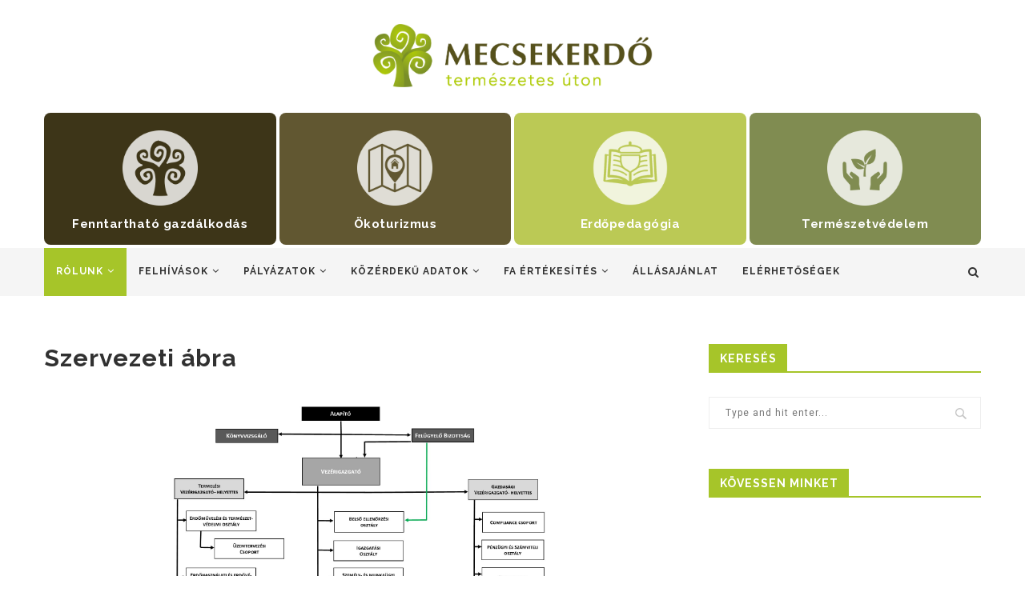

--- FILE ---
content_type: text/html; charset=UTF-8
request_url: http://mecsekerdo.hu/rolunk/szervezeti-abra/
body_size: 20801
content:
<!DOCTYPE html>
<html lang="hu-HU">
<head>
	<meta charset="UTF-8">
	<meta http-equiv="X-UA-Compatible" content="IE=edge">
	<meta name="viewport" content="width=device-width, initial-scale=1">
	<link rel="profile" href="http://gmpg.org/xfn/11" />
			<link rel="shortcut icon" href="http://mecsekerdo.hu/wp-content/uploads/2019/10/favicon.ico" type="image/x-icon" />
		<link rel="apple-touch-icon" sizes="180x180" href="http://mecsekerdo.hu/wp-content/uploads/2019/10/favicon.ico">
		<link rel="alternate" type="application/rss+xml" title="Mecsekerdő Zrt. RSS Feed" href="http://mecsekerdo.hu/feed/" />
	<link rel="alternate" type="application/atom+xml" title="Mecsekerdő Zrt. Atom Feed" href="http://mecsekerdo.hu/feed/atom/" />
	<link rel="pingback" href="http://mecsekerdo.hu/xmlrpc.php" />
	<!--[if lt IE 9]>
	<script src="http://mecsekerdo.hu/wp-content/themes/soledad/js/html5.js"></script>
	<![endif]-->
	<title>Szervezeti ábra &#8211; Mecsekerdő Zrt.</title>
<style type="text/css" id="wpml-ls-inline-styles-additional-css">.wpml-ls-current-language > a > span { display: none; }</style>
<meta name='robots' content='max-image-preview:large' />
<link rel="alternate" hreflang="hu" href="http://mecsekerdo.hu/rolunk/szervezeti-abra/" />
<link rel='dns-prefetch' href='//www.google.com' />
<link rel='dns-prefetch' href='//fonts.googleapis.com' />
<link rel='dns-prefetch' href='//s.w.org' />
<link rel="alternate" type="application/rss+xml" title="Mecsekerdő Zrt. &raquo; hírcsatorna" href="http://mecsekerdo.hu/feed/" />
<link rel="alternate" type="application/rss+xml" title="Mecsekerdő Zrt. &raquo; hozzászólás hírcsatorna" href="http://mecsekerdo.hu/comments/feed/" />
<script type="text/javascript">
window._wpemojiSettings = {"baseUrl":"https:\/\/s.w.org\/images\/core\/emoji\/13.1.0\/72x72\/","ext":".png","svgUrl":"https:\/\/s.w.org\/images\/core\/emoji\/13.1.0\/svg\/","svgExt":".svg","source":{"concatemoji":"http:\/\/mecsekerdo.hu\/wp-includes\/js\/wp-emoji-release.min.js?ver=5.9"}};
/*! This file is auto-generated */
!function(e,a,t){var n,r,o,i=a.createElement("canvas"),p=i.getContext&&i.getContext("2d");function s(e,t){var a=String.fromCharCode;p.clearRect(0,0,i.width,i.height),p.fillText(a.apply(this,e),0,0);e=i.toDataURL();return p.clearRect(0,0,i.width,i.height),p.fillText(a.apply(this,t),0,0),e===i.toDataURL()}function c(e){var t=a.createElement("script");t.src=e,t.defer=t.type="text/javascript",a.getElementsByTagName("head")[0].appendChild(t)}for(o=Array("flag","emoji"),t.supports={everything:!0,everythingExceptFlag:!0},r=0;r<o.length;r++)t.supports[o[r]]=function(e){if(!p||!p.fillText)return!1;switch(p.textBaseline="top",p.font="600 32px Arial",e){case"flag":return s([127987,65039,8205,9895,65039],[127987,65039,8203,9895,65039])?!1:!s([55356,56826,55356,56819],[55356,56826,8203,55356,56819])&&!s([55356,57332,56128,56423,56128,56418,56128,56421,56128,56430,56128,56423,56128,56447],[55356,57332,8203,56128,56423,8203,56128,56418,8203,56128,56421,8203,56128,56430,8203,56128,56423,8203,56128,56447]);case"emoji":return!s([10084,65039,8205,55357,56613],[10084,65039,8203,55357,56613])}return!1}(o[r]),t.supports.everything=t.supports.everything&&t.supports[o[r]],"flag"!==o[r]&&(t.supports.everythingExceptFlag=t.supports.everythingExceptFlag&&t.supports[o[r]]);t.supports.everythingExceptFlag=t.supports.everythingExceptFlag&&!t.supports.flag,t.DOMReady=!1,t.readyCallback=function(){t.DOMReady=!0},t.supports.everything||(n=function(){t.readyCallback()},a.addEventListener?(a.addEventListener("DOMContentLoaded",n,!1),e.addEventListener("load",n,!1)):(e.attachEvent("onload",n),a.attachEvent("onreadystatechange",function(){"complete"===a.readyState&&t.readyCallback()})),(n=t.source||{}).concatemoji?c(n.concatemoji):n.wpemoji&&n.twemoji&&(c(n.twemoji),c(n.wpemoji)))}(window,document,window._wpemojiSettings);
</script>
<style type="text/css">
img.wp-smiley,
img.emoji {
	display: inline !important;
	border: none !important;
	box-shadow: none !important;
	height: 1em !important;
	width: 1em !important;
	margin: 0 0.07em !important;
	vertical-align: -0.1em !important;
	background: none !important;
	padding: 0 !important;
}
</style>
	<link rel='stylesheet' id='wp-block-library-css'  href='http://mecsekerdo.hu/wp-includes/css/dist/block-library/style.min.css?ver=5.9' type='text/css' media='all' />
<style id='wp-block-library-theme-inline-css' type='text/css'>
.wp-block-audio figcaption{color:#555;font-size:13px;text-align:center}.is-dark-theme .wp-block-audio figcaption{color:hsla(0,0%,100%,.65)}.wp-block-code>code{font-family:Menlo,Consolas,monaco,monospace;color:#1e1e1e;padding:.8em 1em;border:1px solid #ddd;border-radius:4px}.wp-block-embed figcaption{color:#555;font-size:13px;text-align:center}.is-dark-theme .wp-block-embed figcaption{color:hsla(0,0%,100%,.65)}.blocks-gallery-caption{color:#555;font-size:13px;text-align:center}.is-dark-theme .blocks-gallery-caption{color:hsla(0,0%,100%,.65)}.wp-block-image figcaption{color:#555;font-size:13px;text-align:center}.is-dark-theme .wp-block-image figcaption{color:hsla(0,0%,100%,.65)}.wp-block-pullquote{border-top:4px solid;border-bottom:4px solid;margin-bottom:1.75em;color:currentColor}.wp-block-pullquote__citation,.wp-block-pullquote cite,.wp-block-pullquote footer{color:currentColor;text-transform:uppercase;font-size:.8125em;font-style:normal}.wp-block-quote{border-left:.25em solid;margin:0 0 1.75em;padding-left:1em}.wp-block-quote cite,.wp-block-quote footer{color:currentColor;font-size:.8125em;position:relative;font-style:normal}.wp-block-quote.has-text-align-right{border-left:none;border-right:.25em solid;padding-left:0;padding-right:1em}.wp-block-quote.has-text-align-center{border:none;padding-left:0}.wp-block-quote.is-large,.wp-block-quote.is-style-large,.wp-block-quote.is-style-plain{border:none}.wp-block-search .wp-block-search__label{font-weight:700}.wp-block-group:where(.has-background){padding:1.25em 2.375em}.wp-block-separator{border:none;border-bottom:2px solid;margin-left:auto;margin-right:auto;opacity:.4}.wp-block-separator:not(.is-style-wide):not(.is-style-dots){width:100px}.wp-block-separator.has-background:not(.is-style-dots){border-bottom:none;height:1px}.wp-block-separator.has-background:not(.is-style-wide):not(.is-style-dots){height:2px}.wp-block-table thead{border-bottom:3px solid}.wp-block-table tfoot{border-top:3px solid}.wp-block-table td,.wp-block-table th{padding:.5em;border:1px solid;word-break:normal}.wp-block-table figcaption{color:#555;font-size:13px;text-align:center}.is-dark-theme .wp-block-table figcaption{color:hsla(0,0%,100%,.65)}.wp-block-video figcaption{color:#555;font-size:13px;text-align:center}.is-dark-theme .wp-block-video figcaption{color:hsla(0,0%,100%,.65)}.wp-block-template-part.has-background{padding:1.25em 2.375em;margin-top:0;margin-bottom:0}
</style>
<style id='global-styles-inline-css' type='text/css'>
body{--wp--preset--color--black: #000000;--wp--preset--color--cyan-bluish-gray: #abb8c3;--wp--preset--color--white: #ffffff;--wp--preset--color--pale-pink: #f78da7;--wp--preset--color--vivid-red: #cf2e2e;--wp--preset--color--luminous-vivid-orange: #ff6900;--wp--preset--color--luminous-vivid-amber: #fcb900;--wp--preset--color--light-green-cyan: #7bdcb5;--wp--preset--color--vivid-green-cyan: #00d084;--wp--preset--color--pale-cyan-blue: #8ed1fc;--wp--preset--color--vivid-cyan-blue: #0693e3;--wp--preset--color--vivid-purple: #9b51e0;--wp--preset--gradient--vivid-cyan-blue-to-vivid-purple: linear-gradient(135deg,rgba(6,147,227,1) 0%,rgb(155,81,224) 100%);--wp--preset--gradient--light-green-cyan-to-vivid-green-cyan: linear-gradient(135deg,rgb(122,220,180) 0%,rgb(0,208,130) 100%);--wp--preset--gradient--luminous-vivid-amber-to-luminous-vivid-orange: linear-gradient(135deg,rgba(252,185,0,1) 0%,rgba(255,105,0,1) 100%);--wp--preset--gradient--luminous-vivid-orange-to-vivid-red: linear-gradient(135deg,rgba(255,105,0,1) 0%,rgb(207,46,46) 100%);--wp--preset--gradient--very-light-gray-to-cyan-bluish-gray: linear-gradient(135deg,rgb(238,238,238) 0%,rgb(169,184,195) 100%);--wp--preset--gradient--cool-to-warm-spectrum: linear-gradient(135deg,rgb(74,234,220) 0%,rgb(151,120,209) 20%,rgb(207,42,186) 40%,rgb(238,44,130) 60%,rgb(251,105,98) 80%,rgb(254,248,76) 100%);--wp--preset--gradient--blush-light-purple: linear-gradient(135deg,rgb(255,206,236) 0%,rgb(152,150,240) 100%);--wp--preset--gradient--blush-bordeaux: linear-gradient(135deg,rgb(254,205,165) 0%,rgb(254,45,45) 50%,rgb(107,0,62) 100%);--wp--preset--gradient--luminous-dusk: linear-gradient(135deg,rgb(255,203,112) 0%,rgb(199,81,192) 50%,rgb(65,88,208) 100%);--wp--preset--gradient--pale-ocean: linear-gradient(135deg,rgb(255,245,203) 0%,rgb(182,227,212) 50%,rgb(51,167,181) 100%);--wp--preset--gradient--electric-grass: linear-gradient(135deg,rgb(202,248,128) 0%,rgb(113,206,126) 100%);--wp--preset--gradient--midnight: linear-gradient(135deg,rgb(2,3,129) 0%,rgb(40,116,252) 100%);--wp--preset--duotone--dark-grayscale: url('#wp-duotone-dark-grayscale');--wp--preset--duotone--grayscale: url('#wp-duotone-grayscale');--wp--preset--duotone--purple-yellow: url('#wp-duotone-purple-yellow');--wp--preset--duotone--blue-red: url('#wp-duotone-blue-red');--wp--preset--duotone--midnight: url('#wp-duotone-midnight');--wp--preset--duotone--magenta-yellow: url('#wp-duotone-magenta-yellow');--wp--preset--duotone--purple-green: url('#wp-duotone-purple-green');--wp--preset--duotone--blue-orange: url('#wp-duotone-blue-orange');--wp--preset--font-size--small: 13px;--wp--preset--font-size--medium: 20px;--wp--preset--font-size--large: 36px;--wp--preset--font-size--x-large: 42px;}.has-black-color{color: var(--wp--preset--color--black) !important;}.has-cyan-bluish-gray-color{color: var(--wp--preset--color--cyan-bluish-gray) !important;}.has-white-color{color: var(--wp--preset--color--white) !important;}.has-pale-pink-color{color: var(--wp--preset--color--pale-pink) !important;}.has-vivid-red-color{color: var(--wp--preset--color--vivid-red) !important;}.has-luminous-vivid-orange-color{color: var(--wp--preset--color--luminous-vivid-orange) !important;}.has-luminous-vivid-amber-color{color: var(--wp--preset--color--luminous-vivid-amber) !important;}.has-light-green-cyan-color{color: var(--wp--preset--color--light-green-cyan) !important;}.has-vivid-green-cyan-color{color: var(--wp--preset--color--vivid-green-cyan) !important;}.has-pale-cyan-blue-color{color: var(--wp--preset--color--pale-cyan-blue) !important;}.has-vivid-cyan-blue-color{color: var(--wp--preset--color--vivid-cyan-blue) !important;}.has-vivid-purple-color{color: var(--wp--preset--color--vivid-purple) !important;}.has-black-background-color{background-color: var(--wp--preset--color--black) !important;}.has-cyan-bluish-gray-background-color{background-color: var(--wp--preset--color--cyan-bluish-gray) !important;}.has-white-background-color{background-color: var(--wp--preset--color--white) !important;}.has-pale-pink-background-color{background-color: var(--wp--preset--color--pale-pink) !important;}.has-vivid-red-background-color{background-color: var(--wp--preset--color--vivid-red) !important;}.has-luminous-vivid-orange-background-color{background-color: var(--wp--preset--color--luminous-vivid-orange) !important;}.has-luminous-vivid-amber-background-color{background-color: var(--wp--preset--color--luminous-vivid-amber) !important;}.has-light-green-cyan-background-color{background-color: var(--wp--preset--color--light-green-cyan) !important;}.has-vivid-green-cyan-background-color{background-color: var(--wp--preset--color--vivid-green-cyan) !important;}.has-pale-cyan-blue-background-color{background-color: var(--wp--preset--color--pale-cyan-blue) !important;}.has-vivid-cyan-blue-background-color{background-color: var(--wp--preset--color--vivid-cyan-blue) !important;}.has-vivid-purple-background-color{background-color: var(--wp--preset--color--vivid-purple) !important;}.has-black-border-color{border-color: var(--wp--preset--color--black) !important;}.has-cyan-bluish-gray-border-color{border-color: var(--wp--preset--color--cyan-bluish-gray) !important;}.has-white-border-color{border-color: var(--wp--preset--color--white) !important;}.has-pale-pink-border-color{border-color: var(--wp--preset--color--pale-pink) !important;}.has-vivid-red-border-color{border-color: var(--wp--preset--color--vivid-red) !important;}.has-luminous-vivid-orange-border-color{border-color: var(--wp--preset--color--luminous-vivid-orange) !important;}.has-luminous-vivid-amber-border-color{border-color: var(--wp--preset--color--luminous-vivid-amber) !important;}.has-light-green-cyan-border-color{border-color: var(--wp--preset--color--light-green-cyan) !important;}.has-vivid-green-cyan-border-color{border-color: var(--wp--preset--color--vivid-green-cyan) !important;}.has-pale-cyan-blue-border-color{border-color: var(--wp--preset--color--pale-cyan-blue) !important;}.has-vivid-cyan-blue-border-color{border-color: var(--wp--preset--color--vivid-cyan-blue) !important;}.has-vivid-purple-border-color{border-color: var(--wp--preset--color--vivid-purple) !important;}.has-vivid-cyan-blue-to-vivid-purple-gradient-background{background: var(--wp--preset--gradient--vivid-cyan-blue-to-vivid-purple) !important;}.has-light-green-cyan-to-vivid-green-cyan-gradient-background{background: var(--wp--preset--gradient--light-green-cyan-to-vivid-green-cyan) !important;}.has-luminous-vivid-amber-to-luminous-vivid-orange-gradient-background{background: var(--wp--preset--gradient--luminous-vivid-amber-to-luminous-vivid-orange) !important;}.has-luminous-vivid-orange-to-vivid-red-gradient-background{background: var(--wp--preset--gradient--luminous-vivid-orange-to-vivid-red) !important;}.has-very-light-gray-to-cyan-bluish-gray-gradient-background{background: var(--wp--preset--gradient--very-light-gray-to-cyan-bluish-gray) !important;}.has-cool-to-warm-spectrum-gradient-background{background: var(--wp--preset--gradient--cool-to-warm-spectrum) !important;}.has-blush-light-purple-gradient-background{background: var(--wp--preset--gradient--blush-light-purple) !important;}.has-blush-bordeaux-gradient-background{background: var(--wp--preset--gradient--blush-bordeaux) !important;}.has-luminous-dusk-gradient-background{background: var(--wp--preset--gradient--luminous-dusk) !important;}.has-pale-ocean-gradient-background{background: var(--wp--preset--gradient--pale-ocean) !important;}.has-electric-grass-gradient-background{background: var(--wp--preset--gradient--electric-grass) !important;}.has-midnight-gradient-background{background: var(--wp--preset--gradient--midnight) !important;}.has-small-font-size{font-size: var(--wp--preset--font-size--small) !important;}.has-medium-font-size{font-size: var(--wp--preset--font-size--medium) !important;}.has-large-font-size{font-size: var(--wp--preset--font-size--large) !important;}.has-x-large-font-size{font-size: var(--wp--preset--font-size--x-large) !important;}
</style>
<link rel='stylesheet' id='contact-form-7-css'  href='http://mecsekerdo.hu/wp-content/plugins/contact-form-7/includes/css/styles.css?ver=5.3.2' type='text/css' media='all' />
<link rel='stylesheet' id='eeb-css-frontend-css'  href='http://mecsekerdo.hu/wp-content/plugins/email-encoder-bundle/core/includes/assets/css/style.css?ver=210209-154902' type='text/css' media='all' />
<link rel='stylesheet' id='penci-oswald-css'  href='//fonts.googleapis.com/css?family=Oswald%3A400&#038;ver=5.9' type='text/css' media='all' />
<link rel='stylesheet' id='penci-soledad-parent-style-css'  href='http://mecsekerdo.hu/wp-content/themes/soledad/style.css?ver=5.9' type='text/css' media='all' />
<link rel='stylesheet' id='penci-fonts-css'  href='//fonts.googleapis.com/css?family=Raleway%3A300%2C300italic%2C400%2C400italic%2C500%2C500italic%2C700%2C700italic%2C800%2C800italic%7CPT+Serif%3A300%2C300italic%2C400%2C400italic%2C500%2C500italic%2C700%2C700italic%2C800%2C800italic%7CPlayfair+Display+SC%3A300%2C300italic%2C400%2C400italic%2C500%2C500italic%2C700%2C700italic%2C800%2C800italic%7CMontserrat%3A300%2C300italic%2C400%2C400italic%2C500%2C500italic%2C700%2C700italic%2C800%2C800italic%7CRoboto%3A300%2C300italic%2C400%2C400italic%2C500%2C500italic%2C700%2C700italic%2C800%2C800italic%26subset%3Dcyrillic%2Ccyrillic-ext%2Cgreek%2Cgreek-ext%2Clatin-ext&#038;ver=1.0' type='text/css' media='all' />
<link rel='stylesheet' id='penci_style-css'  href='http://mecsekerdo.hu/wp-content/themes/soledad-child/style.css?ver=6.3.3' type='text/css' media='all' />
<link rel='stylesheet' id='js_composer_front-css'  href='http://mecsekerdo.hu/wp-content/plugins/js_composer/assets/css/js_composer.min.css?ver=6.5.0' type='text/css' media='all' />
<script type='text/javascript' src='http://mecsekerdo.hu/wp-includes/js/jquery/jquery.min.js?ver=3.6.0' id='jquery-core-js'></script>
<script type='text/javascript' src='http://mecsekerdo.hu/wp-includes/js/jquery/jquery-migrate.min.js?ver=3.3.2' id='jquery-migrate-js'></script>
<script type='text/javascript' src='http://mecsekerdo.hu/wp-content/plugins/email-encoder-bundle/core/includes/assets/js/custom.js?ver=210209-154902' id='eeb-js-frontend-js'></script>
<link rel="https://api.w.org/" href="http://mecsekerdo.hu/wp-json/" /><link rel="alternate" type="application/json" href="http://mecsekerdo.hu/wp-json/wp/v2/pages/1984" /><link rel="EditURI" type="application/rsd+xml" title="RSD" href="http://mecsekerdo.hu/xmlrpc.php?rsd" />
<link rel="wlwmanifest" type="application/wlwmanifest+xml" href="http://mecsekerdo.hu/wp-includes/wlwmanifest.xml" /> 
<meta name="generator" content="WordPress 5.9" />
<link rel="canonical" href="http://mecsekerdo.hu/rolunk/szervezeti-abra/" />
<link rel='shortlink' href='http://mecsekerdo.hu/?p=1984' />
<link rel="alternate" type="application/json+oembed" href="http://mecsekerdo.hu/wp-json/oembed/1.0/embed?url=http%3A%2F%2Fmecsekerdo.hu%2Frolunk%2Fszervezeti-abra%2F" />
<link rel="alternate" type="text/xml+oembed" href="http://mecsekerdo.hu/wp-json/oembed/1.0/embed?url=http%3A%2F%2Fmecsekerdo.hu%2Frolunk%2Fszervezeti-abra%2F&#038;format=xml" />
<meta name="generator" content="WPML ver:4.4.9 stt:23;" />
	<style type="text/css">
																													</style>
	<style type="text/css">
																											</style>
<script>var portfolioDataJs = portfolioDataJs || [];</script>    <style type="text/css">
						body, textarea, #respond textarea, .widget input[type="text"], .widget input[type="email"], .widget input[type="date"], .widget input[type="number"], .wpcf7 textarea, .mc4wp-form input, #respond input, .wpcf7 input, #searchform input.search-input, ul.homepage-featured-boxes .penci-fea-in
		h4, .widget.widget_categories ul li span.category-item-count, .about-widget .about-me-heading, .widget ul.side-newsfeed li .side-item .side-item-text .side-item-meta { font-family: 'Roboto', sans-serif; }
		p { line-height: 1.8; }
								.penci-hide-tagupdated{ display: none !important; }
												h1, h2, h3, h4, h5, h6, #sidebar-nav .menu li a, #navigation .menu li a, a.penci-topbar-post-title, .penci-slider .pencislider-container .pencislider-content .pencislider-title, .penci-slider .pencislider-container .pencislider-content .pencislider-button,
		.headline-title, .author-quote span, .penci-more-link a.more-link, .author-content h5, .post-pagination h5, .post-box-title, .penci-countdown .countdown-amount, .penci-countdown .countdown-period, .penci-pagination a, .penci-pagination .disable-url, ul.footer-socials li a span,
		.penci-sidebar-content .widget-title, #respond h3.comment-reply-title span, .widget-social.show-text a span, .footer-widget-wrapper .widget .widget-title, .error-404 .go-back-home a, .home-featured-cat-content .magcat-detail h3 a, .post-entry blockquote cite, .pencislider-container .pencislider-content .pencislider-title, .pencislider-container
		.pencislider-content .pencislider-button, .post-entry blockquote .author, .tags-share-box.hide-tags.page-share .share-title, .widget ul.side-newsfeed li .side-item .side-item-text h4 a, .thecomment .comment-text span.author, .thecomment .comment-text span.author a, #respond h3, #respond label, .wpcf7 label, #respond #submit, .wpcf7 input[type="submit"], .widget_wysija input[type="submit"], .archive-box span,
		.archive-box h1, .gallery .gallery-caption, .widget input[type="submit"], .widget button[type="submit"], .contact-form input[type=submit], ul.penci-topbar-menu > li a, div.penci-topbar-menu > ul > li a, .penci-recipe-index-wrap .penci-index-more-link a, #bbpress-forums #bbp-search-form .button, .penci-menu-hbg .menu li a, #sidebar-nav .menu li a, .penci-readmore-btn.penci-btn-make-button a, .penci-featured-cat-seemore.penci-btn-make-button a, .penci-menu-hbg-inner .penci-hbg_sitetitle { font-weight: 600; }
						.penci-image-holder, .standard-post-image img, .penci-overlay-over:before, .penci-overlay-over .overlay-border, .penci-grid li .item img, 
		.penci-masonry .item-masonry a img, .penci-grid .list-post.list-boxed-post, .penci-grid li.list-boxed-post-2 .content-boxed-2, .grid-mixed, 
		.penci-grid li.typography-style .overlay-typography, .penci-grid li.typography-style .overlay-typography:before, .penci-grid li.typography-style .overlay-typography:after, 
		.container-single .post-image, .home-featured-cat-content .mag-photo .mag-overlay-photo, .mag-single-slider-overlay, ul.homepage-featured-boxes li .penci-fea-in:before, ul.homepage-featured-boxes li .penci-fea-in:after, ul.homepage-featured-boxes .penci-fea-in .fea-box-img:after, ul.homepage-featured-boxes li .penci-fea-in, .penci-slider38-overlay { border-radius: 8px; -webkit-border-radius: 8px; }
		.penci-featured-content-right:before{ border-top-right-radius: 8px; border-bottom-right-radius: 8px; }
		.penci-slider4-overlay, .penci-slide-overlay .overlay-link, .featured-style-29 .featured-slider-overlay, .penci-widget-slider-overlay{ border-radius: 8px; -webkit-border-radius: 8px; }
		.penci-flat-overlay .penci-slide-overlay .penci-mag-featured-content:before{ border-bottom-left-radius: 8px; border-bottom-right-radius: 8px; }
						.featured-area .penci-image-holder, .featured-area .penci-slider4-overlay, .featured-area .penci-slide-overlay .overlay-link, .featured-style-29 .featured-slider-overlay, .penci-slider38-overlay{ border-radius: ; -webkit-border-radius: ; }
		.penci-featured-content-right:before{ border-top-right-radius: 8px; border-bottom-right-radius: 8px; }
		.penci-flat-overlay .penci-slide-overlay .penci-mag-featured-content:before{ border-bottom-left-radius: 8px; border-bottom-right-radius: 8px; }
						.container-single .post-image{ border-radius: ; -webkit-border-radius: ; }
						.penci-mega-thumbnail .penci-image-holder{ border-radius: ; -webkit-border-radius: ; }
																		#header .inner-header .container { padding:30px 0; }
						#logo a { max-width:350px; }
		@media only screen and (max-width: 960px) and (min-width: 768px){ #logo img{ max-width: 100%; } }
																.widget ul li, .grid-mixed, .penci-post-box-meta, .penci-pagination.penci-ajax-more a.penci-ajax-more-button, .widget-social a i, .penci-home-popular-posts, .header-header-1.has-bottom-line, .header-header-4.has-bottom-line, .header-header-7.has-bottom-line, .container-single .post-entry .post-tags a, .tags-share-box, .post-author, .post-pagination, .post-related, .post-comments .post-title-box, .comments .comment, #respond textarea, .wpcf7 textarea, #respond input, .wpcf7 input, .widget_wysija input, #respond h3, #searchform input.search-input, .post-password-form input[type="text"], .post-password-form input[type="email"], .post-password-form input[type="password"], .post-password-form input[type="number"], .penci-recipe, .penci-recipe-heading, .penci-recipe-ingredients, .penci-recipe-notes, .penci-pagination ul.page-numbers li span, .penci-pagination ul.page-numbers li a, #comments_pagination span, #comments_pagination a, body.author .post-author, .tags-share-box.hide-tags.page-share, .penci-grid li.list-post, .penci-grid li.list-boxed-post-2 .content-boxed-2, .home-featured-cat-content .mag-post-box, .home-featured-cat-content.style-2 .mag-post-box.first-post, .home-featured-cat-content.style-10 .mag-post-box.first-post, .widget select, .widget ul ul, .widget input[type="text"], .widget input[type="email"], .widget input[type="date"], .widget input[type="number"], .widget input[type="search"], .widget .tagcloud a, #wp-calendar tbody td, .woocommerce div.product .entry-summary div[itemprop="description"] td, .woocommerce div.product .entry-summary div[itemprop="description"] th, .woocommerce div.product .woocommerce-tabs #tab-description td, .woocommerce div.product .woocommerce-tabs #tab-description th, .woocommerce-product-details__short-description td, th, .woocommerce ul.cart_list li, .woocommerce ul.product_list_widget li, .woocommerce .widget_shopping_cart .total, .woocommerce.widget_shopping_cart .total, .woocommerce .woocommerce-product-search input[type="search"], .woocommerce nav.woocommerce-pagination ul li a, .woocommerce nav.woocommerce-pagination ul li span, .woocommerce div.product .product_meta, .woocommerce div.product .woocommerce-tabs ul.tabs, .woocommerce div.product .related > h2, .woocommerce div.product .upsells > h2, .woocommerce #reviews #comments ol.commentlist li .comment-text, .woocommerce table.shop_table td, .post-entry td, .post-entry th, #add_payment_method .cart-collaterals .cart_totals tr td, #add_payment_method .cart-collaterals .cart_totals tr th, .woocommerce-cart .cart-collaterals .cart_totals tr td, .woocommerce-cart .cart-collaterals .cart_totals tr th, .woocommerce-checkout .cart-collaterals .cart_totals tr td, .woocommerce-checkout .cart-collaterals .cart_totals tr th, .woocommerce-cart .cart-collaterals .cart_totals table, .woocommerce-cart table.cart td.actions .coupon .input-text, .woocommerce table.shop_table a.remove, .woocommerce form .form-row .input-text, .woocommerce-page form .form-row .input-text, .woocommerce .woocommerce-error, .woocommerce .woocommerce-info, .woocommerce .woocommerce-message, .woocommerce form.checkout_coupon, .woocommerce form.login, .woocommerce form.register, .woocommerce form.checkout table.shop_table, .woocommerce-checkout #payment ul.payment_methods, .post-entry table, .wrapper-penci-review, .penci-review-container.penci-review-count, #penci-demobar .style-toggle, #widget-area, .post-entry hr, .wpb_text_column hr, #buddypress .dir-search input[type=search], #buddypress .dir-search input[type=text], #buddypress .groups-members-search input[type=search], #buddypress .groups-members-search input[type=text], #buddypress ul.item-list, #buddypress .profile[role=main], #buddypress select, #buddypress div.pagination .pagination-links span, #buddypress div.pagination .pagination-links a, #buddypress div.pagination .pag-count, #buddypress div.pagination .pagination-links a:hover, #buddypress ul.item-list li, #buddypress table.forum tr td.label, #buddypress table.messages-notices tr td.label, #buddypress table.notifications tr td.label, #buddypress table.notifications-settings tr td.label, #buddypress table.profile-fields tr td.label, #buddypress table.wp-profile-fields tr td.label, #buddypress table.profile-fields:last-child, #buddypress form#whats-new-form textarea, #buddypress .standard-form input[type=text], #buddypress .standard-form input[type=color], #buddypress .standard-form input[type=date], #buddypress .standard-form input[type=datetime], #buddypress .standard-form input[type=datetime-local], #buddypress .standard-form input[type=email], #buddypress .standard-form input[type=month], #buddypress .standard-form input[type=number], #buddypress .standard-form input[type=range], #buddypress .standard-form input[type=search], #buddypress .standard-form input[type=password], #buddypress .standard-form input[type=tel], #buddypress .standard-form input[type=time], #buddypress .standard-form input[type=url], #buddypress .standard-form input[type=week], .bp-avatar-nav ul, .bp-avatar-nav ul.avatar-nav-items li.current, #bbpress-forums li.bbp-body ul.forum, #bbpress-forums li.bbp-body ul.topic, #bbpress-forums li.bbp-footer, .bbp-pagination-links a, .bbp-pagination-links span.current, .wrapper-boxed .bbp-pagination-links a:hover, .wrapper-boxed .bbp-pagination-links span.current, #buddypress .standard-form select, #buddypress .standard-form input[type=password], #buddypress .activity-list li.load-more a, #buddypress .activity-list li.load-newest a, #buddypress ul.button-nav li a, #buddypress div.generic-button a, #buddypress .comment-reply-link, #bbpress-forums div.bbp-template-notice.info, #bbpress-forums #bbp-search-form #bbp_search, #bbpress-forums .bbp-forums-list, #bbpress-forums #bbp_topic_title, #bbpress-forums #bbp_topic_tags, #bbpress-forums .wp-editor-container, .widget_display_stats dd, .widget_display_stats dt, div.bbp-forum-header, div.bbp-topic-header, div.bbp-reply-header, .widget input[type="text"], .widget input[type="email"], .widget input[type="date"], .widget input[type="number"], .widget input[type="search"], .widget input[type="password"], blockquote.wp-block-quote, .post-entry blockquote.wp-block-quote, .wp-block-quote:not(.is-large):not(.is-style-large), .post-entry pre, .wp-block-pullquote:not(.is-style-solid-color), .post-entry hr.wp-block-separator, .wp-block-separator, .wp-block-latest-posts, .wp-block-yoast-how-to-block ol.schema-how-to-steps, .wp-block-yoast-how-to-block ol.schema-how-to-steps li, .wp-block-yoast-faq-block .schema-faq-section{ border-color: #eeeeee; }
		.penci-recipe-index-wrap h4.recipe-index-heading > span:before, .penci-recipe-index-wrap h4.recipe-index-heading > span:after{ border-color: #eeeeee; opacity: 1; }
		.tags-share-box .single-comment-o:after, .post-share a.penci-post-like:after{ background-color: #eeeeee; }
		.penci-grid .list-post.list-boxed-post{ border-color: #eeeeee !important; }
		.penci-post-box-meta.penci-post-box-grid:before, .woocommerce .widget_price_filter .ui-slider .ui-slider-range{ background-color: #eeeeee; }
		.penci-pagination.penci-ajax-more a.penci-ajax-more-button.loading-posts{ border-color: #eeeeee !important; }
		.penci-vernav-enable .penci-menu-hbg{ box-shadow: none; -webkit-box-shadow: none; -moz-box-shadow: none; }
		.penci-vernav-enable.penci-vernav-poleft .penci-menu-hbg{ border-right: 1px solid #eeeeee; }
		.penci-vernav-enable.penci-vernav-poright .penci-menu-hbg{ border-left: 1px solid #eeeeee; }
				
				.penci-menuhbg-toggle:hover .lines-button:after, .penci-menuhbg-toggle:hover .penci-lines:before, .penci-menuhbg-toggle:hover .penci-lines:after{ background: #a6c529; }
		a, .post-entry .penci-portfolio-filter ul li a:hover, .penci-portfolio-filter ul li a:hover, .penci-portfolio-filter ul li.active a, .post-entry .penci-portfolio-filter ul li.active a, .penci-countdown .countdown-amount, .archive-box h1, .post-entry a, .container.penci-breadcrumb span a:hover, .post-entry blockquote:before, .post-entry blockquote cite, .post-entry blockquote .author, .wpb_text_column blockquote:before, .wpb_text_column blockquote cite, .wpb_text_column blockquote .author, .penci-pagination a:hover, ul.penci-topbar-menu > li a:hover, div.penci-topbar-menu > ul > li a:hover, .penci-recipe-heading a.penci-recipe-print, .main-nav-social a:hover, .widget-social .remove-circle a:hover i, .penci-recipe-index .cat > a.penci-cat-name, #bbpress-forums li.bbp-body ul.forum li.bbp-forum-info a:hover, #bbpress-forums li.bbp-body ul.topic li.bbp-topic-title a:hover, #bbpress-forums li.bbp-body ul.forum li.bbp-forum-info .bbp-forum-content a, #bbpress-forums li.bbp-body ul.topic p.bbp-topic-meta a, #bbpress-forums .bbp-breadcrumb a:hover, #bbpress-forums .bbp-forum-freshness a:hover, #bbpress-forums .bbp-topic-freshness a:hover, #buddypress ul.item-list li div.item-title a, #buddypress ul.item-list li h4 a, #buddypress .activity-header a:first-child, #buddypress .comment-meta a:first-child, #buddypress .acomment-meta a:first-child, div.bbp-template-notice a:hover, .penci-menu-hbg .menu li a .indicator:hover, .penci-menu-hbg .menu li a:hover, #sidebar-nav .menu li a:hover, .penci-rlt-popup .rltpopup-meta .rltpopup-title:hover{ color: #a6c529; }
		.penci-home-popular-post ul.slick-dots li button:hover, .penci-home-popular-post ul.slick-dots li.slick-active button, .post-entry blockquote .author span:after, .error-image:after, .error-404 .go-back-home a:after, .penci-header-signup-form, .woocommerce span.onsale, .woocommerce #respond input#submit:hover, .woocommerce a.button:hover, .woocommerce button.button:hover, .woocommerce input.button:hover, .woocommerce nav.woocommerce-pagination ul li span.current, .woocommerce div.product .entry-summary div[itemprop="description"]:before, .woocommerce div.product .entry-summary div[itemprop="description"] blockquote .author span:after, .woocommerce div.product .woocommerce-tabs #tab-description blockquote .author span:after, .woocommerce #respond input#submit.alt:hover, .woocommerce a.button.alt:hover, .woocommerce button.button.alt:hover, .woocommerce input.button.alt:hover, #top-search.shoping-cart-icon > a > span, #penci-demobar .buy-button, #penci-demobar .buy-button:hover, .penci-recipe-heading a.penci-recipe-print:hover, .penci-review-process span, .penci-review-score-total, #navigation.menu-style-2 ul.menu ul:before, #navigation.menu-style-2 .menu ul ul:before, .penci-go-to-top-floating, .post-entry.blockquote-style-2 blockquote:before, #bbpress-forums #bbp-search-form .button, #bbpress-forums #bbp-search-form .button:hover, .wrapper-boxed .bbp-pagination-links span.current, #bbpress-forums #bbp_reply_submit:hover, #bbpress-forums #bbp_topic_submit:hover, #buddypress .dir-search input[type=submit], #buddypress .groups-members-search input[type=submit], #buddypress button:hover, #buddypress a.button:hover, #buddypress a.button:focus, #buddypress input[type=button]:hover, #buddypress input[type=reset]:hover, #buddypress ul.button-nav li a:hover, #buddypress ul.button-nav li.current a, #buddypress div.generic-button a:hover, #buddypress .comment-reply-link:hover, #buddypress input[type=submit]:hover, #buddypress div.pagination .pagination-links .current, #buddypress div.item-list-tabs ul li.selected a, #buddypress div.item-list-tabs ul li.current a, #buddypress div.item-list-tabs ul li a:hover, #buddypress table.notifications thead tr, #buddypress table.notifications-settings thead tr, #buddypress table.profile-settings thead tr, #buddypress table.profile-fields thead tr, #buddypress table.wp-profile-fields thead tr, #buddypress table.messages-notices thead tr, #buddypress table.forum thead tr, #buddypress input[type=submit] { background-color: #a6c529; }
		.penci-pagination ul.page-numbers li span.current, #comments_pagination span { color: #fff; background: #a6c529; border-color: #a6c529; }
		.footer-instagram h4.footer-instagram-title > span:before, .woocommerce nav.woocommerce-pagination ul li span.current, .penci-pagination.penci-ajax-more a.penci-ajax-more-button:hover, .penci-recipe-heading a.penci-recipe-print:hover, .home-featured-cat-content.style-14 .magcat-padding:before, .wrapper-boxed .bbp-pagination-links span.current, #buddypress .dir-search input[type=submit], #buddypress .groups-members-search input[type=submit], #buddypress button:hover, #buddypress a.button:hover, #buddypress a.button:focus, #buddypress input[type=button]:hover, #buddypress input[type=reset]:hover, #buddypress ul.button-nav li a:hover, #buddypress ul.button-nav li.current a, #buddypress div.generic-button a:hover, #buddypress .comment-reply-link:hover, #buddypress input[type=submit]:hover, #buddypress div.pagination .pagination-links .current, #buddypress input[type=submit], #searchform.penci-hbg-search-form input.search-input:hover, #searchform.penci-hbg-search-form input.search-input:focus { border-color: #a6c529; }
		.woocommerce .woocommerce-error, .woocommerce .woocommerce-info, .woocommerce .woocommerce-message { border-top-color: #a6c529; }
		.penci-slider ol.penci-control-nav li a.penci-active, .penci-slider ol.penci-control-nav li a:hover, .penci-related-carousel .owl-dot.active span, .penci-owl-carousel-slider .owl-dot.active span{ border-color: #a6c529; background-color: #a6c529; }
		.woocommerce .woocommerce-message:before, .woocommerce form.checkout table.shop_table .order-total .amount, .woocommerce ul.products li.product .price ins, .woocommerce ul.products li.product .price, .woocommerce div.product p.price ins, .woocommerce div.product span.price ins, .woocommerce div.product p.price, .woocommerce div.product .entry-summary div[itemprop="description"] blockquote:before, .woocommerce div.product .woocommerce-tabs #tab-description blockquote:before, .woocommerce div.product .entry-summary div[itemprop="description"] blockquote cite, .woocommerce div.product .entry-summary div[itemprop="description"] blockquote .author, .woocommerce div.product .woocommerce-tabs #tab-description blockquote cite, .woocommerce div.product .woocommerce-tabs #tab-description blockquote .author, .woocommerce div.product .product_meta > span a:hover, .woocommerce div.product .woocommerce-tabs ul.tabs li.active, .woocommerce ul.cart_list li .amount, .woocommerce ul.product_list_widget li .amount, .woocommerce table.shop_table td.product-name a:hover, .woocommerce table.shop_table td.product-price span, .woocommerce table.shop_table td.product-subtotal span, .woocommerce-cart .cart-collaterals .cart_totals table td .amount, .woocommerce .woocommerce-info:before, .woocommerce div.product span.price, .penci-container-inside.penci-breadcrumb span a:hover { color: #a6c529; }
		.standard-content .penci-more-link.penci-more-link-button a.more-link, .penci-readmore-btn.penci-btn-make-button a, .penci-featured-cat-seemore.penci-btn-make-button a{ background-color: #a6c529; color: #fff; }
		.penci-vernav-toggle:before{ border-top-color: #a6c529; color: #fff; }
														.headline-title { background-color: #a6c529; }
														a.penci-topbar-post-title:hover { color: #a6c529; }
																										ul.penci-topbar-menu > li a:hover, div.penci-topbar-menu > ul > li a:hover { color: #a6c529; }
										.penci-topbar-social a:hover { color: #a6c529; }
												#navigation, .show-search { background: #f5f5f5; }
								.header-slogan .header-slogan-text:before, .header-slogan .header-slogan-text:after{ content: none; }
						#navigation, #navigation.header-layout-bottom { border-color: #f5f5f5; }
								#navigation .menu li a:hover, #navigation .menu li.current-menu-item > a, #navigation .menu > li.current_page_item > a, #navigation .menu li:hover > a, #navigation .menu > li.current-menu-ancestor > a, #navigation .menu > li.current-menu-item > a { color:  #ffffff; }
		#navigation ul.menu > li > a:before, #navigation .menu > ul > li > a:before { background: #ffffff; }
						#navigation.menu-item-padding .menu > li > a:hover, #navigation.menu-item-padding .menu > li:hover > a, #navigation.menu-item-padding .menu > li.current-menu-item > a, #navigation.menu-item-padding .menu > li.current_page_item > a, #navigation.menu-item-padding .menu > li.current-menu-ancestor > a, #navigation.menu-item-padding .menu > li.current-menu-item > a { background-color:  #a6c529; }
																				#navigation .penci-megamenu .penci-mega-child-categories a.cat-active, #navigation .menu .penci-megamenu .penci-mega-child-categories a:hover, #navigation .menu .penci-megamenu .penci-mega-latest-posts .penci-mega-post a:hover { color: #a6c529; }
		#navigation .penci-megamenu .penci-mega-thumbnail .mega-cat-name { background: #a6c529; }
																														#navigation .penci-megamenu .post-mega-title a { text-transform: none; letter-spacing: 0; }
												#navigation .menu .sub-menu li a:hover, #navigation .menu .sub-menu li.current-menu-item > a, #navigation .sub-menu li:hover > a { color:  #a6c529; }
						#navigation.menu-style-2 ul.menu ul:before, #navigation.menu-style-2 .menu ul ul:before { background-color: #a6c529; }
										.penci-featured-content .feat-text h3 a, .featured-style-35 .feat-text-right h3 a, .featured-style-4 .penci-featured-content .feat-text h3 a, .penci-mag-featured-content h3 a, .pencislider-container .pencislider-content .pencislider-title { text-transform: none; letter-spacing: 0; }
																						.penci-header-signup-form { padding-top: px; }
		.penci-header-signup-form { padding-bottom: px; }
				.penci-header-signup-form { background-color: #a6c529; }
																						.header-social a:hover i, .main-nav-social a:hover, .penci-menuhbg-toggle:hover .lines-button:after, .penci-menuhbg-toggle:hover .penci-lines:before, .penci-menuhbg-toggle:hover .penci-lines:after {   color: #a6c529; }
																#sidebar-nav .menu li a:hover, .header-social.sidebar-nav-social a:hover i, #sidebar-nav .menu li a .indicator:hover, #sidebar-nav .menu .sub-menu li a .indicator:hover{ color: #a6c529; }
		#sidebar-nav-logo:before{ background-color: #a6c529; }
														.penci-slide-overlay .overlay-link {
			background: -moz-linear-gradient(top, transparent 60%, #111111 100%);
			background: -webkit-linear-gradient(top, transparent 60%, #111111 100%);
			background: -o-linear-gradient(top, transparent 60%, #111111 100%);
			background: -ms-linear-gradient(top, transparent 60%, #111111 100%);
			background: linear-gradient(to bottom, transparent 60%, #111111 100%);
		}
		.penci-slider4-overlay{
			background: -moz-linear-gradient(left, transparent 26%, #111111 65%);
			background: -webkit-gradient(linear, left top, right top, color-stop(26%, #111111), color-stop(65%,transparent));
			background: -webkit-linear-gradient(left, transparent 26%, #111111 65%);
			background: -o-linear-gradient(left, transparent 26%, #111111 65%);
			background: -ms-linear-gradient(left, transparent 26%, #111111 65%);
			background: linear-gradient(to right, transparent 26%, #111111 65%);
			filter: progid:DXImageTransform.Microsoft.gradient( startColorstr='#111111', endColorstr='#111111',GradientType=1 );
		}
		@media only screen and (max-width: 960px){
			.featured-style-4 .penci-featured-content .featured-slider-overlay, .featured-style-5 .penci-featured-content .featured-slider-overlay { background-color: #111111; }
		}
		.penci-slider38-overlay{ background-color: #111111; }
				.penci-slide-overlay .overlay-link, .penci-slider38-overlay { opacity: 0.8; }
		.penci-item-mag:hover .penci-slide-overlay .overlay-link, .featured-style-38 .item:hover .penci-slider38-overlay { opacity: 1; }
		.penci-featured-content .featured-slider-overlay { opacity: ; }
																				.featured-style-29 .featured-slider-overlay { opacity: ; }
																										.penci-standard-cat .cat > a.penci-cat-name { color: #a6c529; }
		.penci-standard-cat .cat:before, .penci-standard-cat .cat:after { background-color: #a6c529; }
														.standard-content .penci-post-box-meta .penci-post-share-box a:hover, .standard-content .penci-post-box-meta .penci-post-share-box a.liked { color: #a6c529; }
						.header-standard .post-entry a:hover, .header-standard .author-post span a:hover, .standard-content a, .standard-content .post-entry a, .standard-post-entry a.more-link:hover, .penci-post-box-meta .penci-box-meta a:hover, .standard-content .post-entry blockquote:before, .post-entry blockquote cite, .post-entry blockquote .author, .standard-content-special .author-quote span, .standard-content-special .format-post-box .post-format-icon i, .standard-content-special .format-post-box .dt-special a:hover, .standard-content .penci-more-link a.more-link { color: #a6c529; }
		.standard-content .penci-more-link.penci-more-link-button a.more-link{ background-color: #a6c529; color: #fff; }
		.standard-content-special .author-quote span:before, .standard-content-special .author-quote span:after, .standard-content .post-entry ul li:before, .post-entry blockquote .author span:after, .header-standard:after { background-color: #a6c529; }
		.penci-more-link a.more-link:before, .penci-more-link a.more-link:after { border-color: #a6c529; }
						.penci-grid li .item h2 a, .penci-masonry .item-masonry h2 a, .grid-mixed .mixed-detail h2 a, .overlay-header-box .overlay-title a { text-transform: none; }
						.penci-grid li .item h2 a, .penci-masonry .item-masonry h2 a { letter-spacing: 0; }
								.penci-grid .cat a.penci-cat-name, .penci-masonry .cat a.penci-cat-name { color: #a6c529; }
		.penci-grid .cat a.penci-cat-name:after, .penci-masonry .cat a.penci-cat-name:after { border-color: #a6c529; }
								.penci-post-share-box a.liked, .penci-post-share-box a:hover { color: #a6c529; }
										.overlay-post-box-meta .overlay-share a:hover, .overlay-author a:hover, .penci-grid .standard-content-special .format-post-box .dt-special a:hover, .grid-post-box-meta span a:hover, .grid-post-box-meta span a.comment-link:hover, .penci-grid .standard-content-special .author-quote span, .penci-grid .standard-content-special .format-post-box .post-format-icon i, .grid-mixed .penci-post-box-meta .penci-box-meta a:hover { color: #a6c529; }
		.penci-grid .standard-content-special .author-quote span:before, .penci-grid .standard-content-special .author-quote span:after, .grid-header-box:after, .list-post .header-list-style:after { background-color: #a6c529; }
		.penci-grid .post-box-meta span:after, .penci-masonry .post-box-meta span:after { border-color: #a6c529; }
		.penci-readmore-btn.penci-btn-make-button a{ background-color: #a6c529; color: #fff; }
						.penci-grid li.typography-style .overlay-typography { opacity: ; }
		.penci-grid li.typography-style:hover .overlay-typography { opacity: ; }
								.penci-grid li.typography-style .item .main-typography h2 a:hover { color: #a6c529; }
								.penci-grid li.typography-style .grid-post-box-meta span a:hover { color: #a6c529; }
												.overlay-header-box .cat > a.penci-cat-name:hover { color: #a6c529; }
								.penci-sidebar-content .widget { margin-bottom: 50px; }
														.penci-sidebar-content .penci-border-arrow .inner-arrow { background-color: #a6c529; }
		.penci-sidebar-content.style-2 .penci-border-arrow:after{ border-top-color: #a6c529; }
						.penci-sidebar-content .penci-border-arrow:after { background-color: #a6c529; }
						.penci-sidebar-content .penci-border-arrow .inner-arrow, .penci-sidebar-content.style-4 .penci-border-arrow .inner-arrow:before, .penci-sidebar-content.style-4 .penci-border-arrow .inner-arrow:after, .penci-sidebar-content.style-5 .penci-border-arrow, .penci-sidebar-content.style-7
		.penci-border-arrow, .penci-sidebar-content.style-9 .penci-border-arrow { border-color: #a6c529; }
		.penci-sidebar-content .penci-border-arrow:before { border-top-color: #a6c529; }
						.penci-sidebar-content.style-5 .penci-border-arrow { border-color: #a6c529; }
		.penci-sidebar-content.style-5 .penci-border-arrow .inner-arrow{ border-bottom-color: #a6c529; }
						.penci-sidebar-content.style-7 .penci-border-arrow .inner-arrow:before, .penci-sidebar-content.style-9 .penci-border-arrow .inner-arrow:before { background-color: #a6c529; }
						.penci-sidebar-content .penci-border-arrow:after { border-color: #a6c529; }
						.penci-sidebar-content .penci-border-arrow .inner-arrow { color: #ffffff; }
												.widget ul.side-newsfeed li .side-item .side-item-text h4 a:hover, .widget a:hover, .penci-sidebar-content .widget-social a:hover span, .widget-social a:hover span, .penci-tweets-widget-content .icon-tweets, .penci-tweets-widget-content .tweet-intents a, .penci-tweets-widget-content
		.tweet-intents span:after, .widget-social.remove-circle a:hover i , #wp-calendar tbody td a:hover{ color: #a6c529; }
		.widget .tagcloud a:hover, .widget-social a:hover i, .widget input[type="submit"]:hover, .widget button[type="submit"]:hover { color: #fff; background-color: #a6c529; border-color: #a6c529; }
		.about-widget .about-me-heading:before { border-color: #a6c529; }
		.penci-tweets-widget-content .tweet-intents-inner:before, .penci-tweets-widget-content .tweet-intents-inner:after { background-color: #a6c529; }
		.penci-owl-carousel.penci-tweets-slider .owl-dots .owl-dot.active span, .penci-owl-carousel.penci-tweets-slider .owl-dots .owl-dot:hover span { border-color: #a6c529; background-color: #a6c529; }
				#widget-area { padding: px 0; }
												#footer-copyright * { font-size: 14px; }
						#footer-copyright * { font-style: normal; }
																		.footer-subscribe .widget .mc4wp-form input[type="submit"] { background-color: #111111; }
						.footer-subscribe .widget .mc4wp-form input[type="submit"]:hover { background-color: #a6c529; }
												.footer-widget-wrapper, .footer-widget-wrapper .widget.widget_categories ul li, .footer-widget-wrapper .widget.widget_archive ul li,  .footer-widget-wrapper .widget input[type="text"], .footer-widget-wrapper .widget input[type="email"], .footer-widget-wrapper .widget input[type="date"], .footer-widget-wrapper .widget input[type="number"], .footer-widget-wrapper .widget input[type="search"] { color: #313131; }
																		.footer-widget-wrapper .penci-tweets-widget-content .icon-tweets, .footer-widget-wrapper .penci-tweets-widget-content .tweet-intents a, .footer-widget-wrapper .penci-tweets-widget-content .tweet-intents span:after, .footer-widget-wrapper .widget ul.side-newsfeed li .side-item
		.side-item-text h4 a:hover, .footer-widget-wrapper .widget a:hover, .footer-widget-wrapper .widget-social a:hover span, .footer-widget-wrapper a:hover, .footer-widget-wrapper .widget-social.remove-circle a:hover i { color: #a6c529; }
		.footer-widget-wrapper .widget .tagcloud a:hover, .footer-widget-wrapper .widget-social a:hover i, .footer-widget-wrapper .mc4wp-form input[type="submit"]:hover, .footer-widget-wrapper .widget input[type="submit"]:hover, .footer-widget-wrapper .widget button[type="submit"]:hover { color: #fff; background-color: #a6c529; border-color: #a6c529; }
		.footer-widget-wrapper .about-widget .about-me-heading:before { border-color: #a6c529; }
		.footer-widget-wrapper .penci-tweets-widget-content .tweet-intents-inner:before, .footer-widget-wrapper .penci-tweets-widget-content .tweet-intents-inner:after { background-color: #a6c529; }
		.footer-widget-wrapper .penci-owl-carousel.penci-tweets-slider .owl-dots .owl-dot.active span, .footer-widget-wrapper .penci-owl-carousel.penci-tweets-slider .owl-dots .owl-dot:hover span {  border-color: #a6c529;  background: #a6c529;  }
								ul.footer-socials li a:hover i { background-color: #a6c529; border-color: #a6c529; }
										ul.footer-socials li a:hover span { color: #a6c529; }
						.footer-socials-section { border-color: #212121; }
								#footer-section { background-color: #252007; }
								#footer-section .footer-menu li a:hover { color: #a6c529; }
						#footer-section, #footer-copyright * { color: #ffffff; }
										.penci-go-to-top-floating { background-color: #a6c529; }
								#footer-section a { color: #a6c529; }
						.container-single .penci-standard-cat .cat > a.penci-cat-name { color: #a6c529; }
		.container-single .penci-standard-cat .cat:before, .container-single .penci-standard-cat .cat:after { background-color: #a6c529; }
						.container-single .single-post-title { text-transform: none; letter-spacing: 1px; }
						@media only screen and (min-width: 768px){  .container-single .single-post-title { font-size: 30px; }  }
																						.container-single .single-post-title { letter-spacing: 0; }
								.list-post .header-list-style:after, .grid-header-box:after, .penci-overlay-over .overlay-header-box:after, .home-featured-cat-content .first-post .magcat-detail .mag-header:after { content: none; }
		.list-post .header-list-style, .grid-header-box, .penci-overlay-over .overlay-header-box, .home-featured-cat-content .first-post .magcat-detail .mag-header{ padding-bottom: 0; }
								.container-single .header-standard, .container-single .post-box-meta-single { text-align: left; }
		.rtl .container-single .header-standard,.rtl .container-single .post-box-meta-single { text-align: right; }
						.container-single .post-pagination h5 { text-transform: none; letter-spacing: 0; }
						#respond h3.comment-reply-title span:before, #respond h3.comment-reply-title span:after, .post-box-title:before, .post-box-title:after { content: none; display: none; }
						.container-single .item-related h3 a { text-transform: none; letter-spacing: 0; }
						
						.container-single .post-share a:hover, .container-single .post-share a.liked, .page-share .post-share a:hover { color: #a6c529; }
						.post-share .count-number-like { color: #a6c529; }
						.comment-content a, .container-single .post-entry a, .container-single .format-post-box .dt-special a:hover, .container-single .author-quote span, .container-single .author-post span a:hover, .post-entry blockquote:before, .post-entry blockquote cite, .post-entry blockquote .author, .wpb_text_column blockquote:before, .wpb_text_column blockquote cite, .wpb_text_column blockquote .author, .post-pagination a:hover, .author-content h5 a:hover, .author-content .author-social:hover, .item-related h3 a:hover, .container-single .format-post-box .post-format-icon i, .container.penci-breadcrumb.single-breadcrumb span a:hover { color: #a6c529; }
		.container-single .standard-content-special .format-post-box, ul.slick-dots li button:hover, ul.slick-dots li.slick-active button { border-color: #a6c529; }
		ul.slick-dots li button:hover, ul.slick-dots li.slick-active button, #respond h3.comment-reply-title span:before, #respond h3.comment-reply-title span:after, .post-box-title:before, .post-box-title:after, .container-single .author-quote span:before, .container-single .author-quote
		span:after, .post-entry blockquote .author span:after, .post-entry blockquote .author span:before, .post-entry ul li:before, #respond #submit:hover, .wpcf7 input[type="submit"]:hover, .widget_wysija input[type="submit"]:hover, .post-entry.blockquote-style-2 blockquote:before {  background-color: #a6c529; }
		.container-single .post-entry .post-tags a:hover { color: #fff; border-color: #a6c529; background-color: #a6c529; }
								.post-entry a, .container-single .post-entry a{ color: #a6c529; }
																																		ul.homepage-featured-boxes .penci-fea-in h4 span span, ul.homepage-featured-boxes .penci-fea-in h4 span, ul.homepage-featured-boxes .penci-fea-in.boxes-style-2 h4 { background-color: #ffffff; }
		ul.homepage-featured-boxes li .penci-fea-in:before, ul.homepage-featured-boxes li .penci-fea-in:after, ul.homepage-featured-boxes .penci-fea-in h4 span span:before, ul.homepage-featured-boxes .penci-fea-in h4 > span:before, ul.homepage-featured-boxes .penci-fea-in h4 > span:after, ul.homepage-featured-boxes .penci-fea-in.boxes-style-2 h4:before { border-color: #ffffff; }
						ul.homepage-featured-boxes .penci-fea-in h4 span span { color: #313131; }
						ul.homepage-featured-boxes .penci-fea-in:hover h4 span { color: #a6c529; }
										.penci-home-popular-post .item-related h3 a:hover { color: #a6c529; }
								.penci-homepage-title .inner-arrow{ background-color: #a6c529; }
		.penci-border-arrow.penci-homepage-title.style-2:after{ border-top-color: #a6c529; }
								.penci-border-arrow.penci-homepage-title .inner-arrow, .penci-homepage-title.style-4 .inner-arrow:before, .penci-homepage-title.style-4 .inner-arrow:after, .penci-homepage-title.style-7, .penci-homepage-title.style-9 { border-color: #a6c529; }
		.penci-border-arrow.penci-homepage-title:before { border-top-color: #a6c529; }
		.penci-homepage-title.style-5, .penci-homepage-title.style-7{ border-color: #a6c529; }
						.penci-border-arrow.penci-homepage-title.style-5 .inner-arrow{ border-bottom-color: #a6c529; }
		.penci-homepage-title.style-5{ border-color: #a6c529; }
						.penci-homepage-title.style-7 .inner-arrow:before, .penci-homepage-title.style-9 .inner-arrow:before{ background-color: #a6c529; }
								.penci-homepage-title .inner-arrow, .penci-homepage-title.penci-magazine-title .inner-arrow a { color: #ffffff; }
												.home-featured-cat-content .magcat-detail h3 a:hover { color: #a6c529; }
						.home-featured-cat-content .grid-post-box-meta span a:hover { color: #a6c529; }
		.home-featured-cat-content .first-post .magcat-detail .mag-header:after { background: #a6c529; }
		.penci-slider ol.penci-control-nav li a.penci-active, .penci-slider ol.penci-control-nav li a:hover { border-color: #a6c529; background: #a6c529; }
						.home-featured-cat-content .mag-photo .mag-overlay-photo { opacity: ; }
		.home-featured-cat-content .mag-photo:hover .mag-overlay-photo { opacity: ; }
																										.inner-item-portfolio:hover .penci-portfolio-thumbnail a:after { opacity: ; }
																				
		
				.grid-post-box-meta span, .grid-post-box-meta a {font-size: 12px}

.widget ul.side-newsfeed li .side-item .side-item-text h4 a {font-size: 14px}

.widget ul.side-newsfeed li .side-item .side-item-text .side-item-meta {font-size: 12px}

.penci-mag-featured-content .feat-meta span, .penci-mag-featured-content .feat-meta a {font-size: 12px}

/*custom green go*/

.penci-homepage-title .inner-arrow, .penci-homepage-title.penci-magazine-title .inner-arrow a {
    color: #fff;
}

#footer-arc-csik{
	background-image: url('http://mecsekerdo.hu/wp-content/uploads/2019/10/footer-arc-csik.jpg');
	height: 90px;
}

/* green button*/
.vc_btn3.vc_btn3-color-green.vc_btn3-style-outline {
	text-transform: uppercase;
	font-weight: 600;
    color: #a6c529;
    background-color: transparent;
    border-color: #a6c529;
}

.vc_btn3.vc_btn3-color-green.vc_btn3-style-outline:focus, .vc_btn3.vc_btn3-color-green.vc_btn3-style-outline:hover {
    color: #fff;
    border-color: #a6c529;
    background-color: #a6c529;
}

.penci-page-header h1{  
	font-size: 20px;
	
	text-transform: none;
	text-align: left;
}

@media only screen and (min-width: 768px){
	.penci-page-header h1{   
		font-size: 30px;
	}
}

.grecaptcha-badge { visibility: hidden;}

#respond input, .wpcf7 input, .widget_wysija input{
	max-width: 100%;
}

.wpcf7-acceptance label{margin-bottom:18px}

select{
	-webkit-appearance: initial;
    -moz-appearance: initial;
    appearance: initial;
    width: 100%;
    border: solid 1px #eee;
    border-radius: 0;
    padding: 12px 20px;
    margin-bottom: 28px;
    font-size: 12px;
    width: 100%;
    font-weight: normal;
    font-family: 'PT Serif', serif;
    max-height: 50px;
    background: none;
}

/*active menu off*/
/*
#navigation.menu-item-padding .menu > li > a:hover, #navigation.menu-item-padding .menu > li:hover > a,
*/
#navigation.menu-item-padding .menu > li.current-menu-item > a, #navigation.menu-item-padding .menu > li.current_page_item > a, /*#navigation.menu-item-padding .menu > li.current-menu-ancestor > a,*/ #navigation.menu-item-padding .menu > li.current-menu-item > a {
	background: transparent;
	color: #313131;
}

#navigation.menu-item-padding .menu > li.current-menu-item > a:hover{
	background: #a6c529;
	color:#fff;
}

/*Hide menu Language Switcher*/
.lang-switch-flag {
    visibility: hidden !important;
}

.only-mobile {
		visibility: hidden !important;
}
		    </style>
    <script type="application/ld+json">{
    "@context": "https:\/\/schema.org\/",
    "@type": "organization",
    "@id": "#organization",
    "logo": {
        "@type": "ImageObject",
        "url": "http:\/\/mecsekerdo.hu\/wp-content\/uploads\/2021\/07\/Mecsekerdo_2020_logo_fekvo1.png"
    },
    "url": "http:\/\/mecsekerdo.hu\/",
    "name": "Mecsekerd\u0151 Zrt.",
    "description": "Term\u00e9szetes \u00faton"
}</script><script type="application/ld+json">{
    "@context": "https:\/\/schema.org\/",
    "@type": "WebSite",
    "name": "Mecsekerd\u0151 Zrt.",
    "alternateName": "Term\u00e9szetes \u00faton",
    "url": "http:\/\/mecsekerdo.hu\/"
}</script><script type="application/ld+json">{
    "@context": "https:\/\/schema.org\/",
    "@type": "WebPage",
    "headline": "Szervezeti \u00e1bra",
    "description": "",
    "datePublished": "2020-01-20",
    "datemodified": "2022-08-25",
    "mainEntityOfPage": "http:\/\/mecsekerdo.hu\/rolunk\/szervezeti-abra\/",
    "image": {
        "@type": "ImageObject",
        "url": "http:\/\/mecsekerdo.hu\/wp-content\/themes\/soledad\/images\/no-image.jpg"
    },
    "publisher": {
        "@type": "Organization",
        "name": "Mecsekerd\u0151 Zrt.",
        "logo": {
            "@type": "ImageObject",
            "url": "http:\/\/mecsekerdo.hu\/wp-content\/uploads\/2021\/07\/Mecsekerdo_2020_logo_fekvo1.png"
        }
    },
    "author": {
        "@type": "Person",
        "@id": "#person-admin",
        "name": "admin"
    }
}</script><script type="application/ld+json">{
    "@context": "https:\/\/schema.org\/",
    "@type": "BreadcrumbList",
    "itemListElement": [
        {
            "@type": "ListItem",
            "position": 1,
            "item": {
                "@id": "http:\/\/mecsekerdo.hu",
                "name": "Home"
            }
        },
        {
            "@type": "ListItem",
            "position": 2,
            "item": {
                "@id": "http:\/\/me.sunds.hu\/#",
                "name": "R\u00f3lunk"
            }
        },
        {
            "@type": "ListItem",
            "position": 3,
            "item": {
                "@id": "",
                "name": "Szervezeti \u00e1bra"
            }
        }
    ]
}</script><meta name="generator" content="Powered by WPBakery Page Builder - drag and drop page builder for WordPress."/>
<noscript><style> .wpb_animate_when_almost_visible { opacity: 1; }</style></noscript></head>

<body class="page-template page-template-page-sidebar page-template-page-sidebar-php page page-id-1984 page-child parent-pageid-1966 wpb-js-composer js-comp-ver-6.5.0 vc_responsive">
<a id="close-sidebar-nav" class="header-2"><i class="fa fa-close"></i></a>
<nav id="sidebar-nav" class="header-2" role="navigation" itemscope itemtype="https://schema.org/SiteNavigationElement">

			<div id="sidebar-nav-logo">
							<a href="http://mecsekerdo.hu/"><img class="penci-lazy" src="http://mecsekerdo.hu/wp-content/themes/soledad/images/penci-holder.png" data-src="http://mecsekerdo.hu/wp-content/uploads/2021/07/Mecsekerdo_2020_logo_fekvo1.png" alt="Mecsekerdő Zrt." /></a>
					</div>
	
			<ul id="menu-home-menu" class="menu"><li id="menu-item-4644" class="menu-item menu-item-type-custom menu-item-object-custom current-menu-ancestor current-menu-parent menu-item-has-children menu-item-4644"><a href="#">Rólunk</a>
<ul class="sub-menu">
	<li id="menu-item-1972" class="menu-item menu-item-type-post_type menu-item-object-page menu-item-1972"><a href="http://mecsekerdo.hu/rolunk/bemutatkozas/">Bemutatkozás</a></li>
	<li id="menu-item-1983" class="menu-item menu-item-type-post_type menu-item-object-page menu-item-1983"><a href="http://mecsekerdo.hu/rolunk/szervezeti-egysegek/">Szervezeti egységek</a></li>
	<li id="menu-item-1989" class="menu-item menu-item-type-post_type menu-item-object-page current-menu-item page_item page-item-1984 current_page_item menu-item-1989"><a href="http://mecsekerdo.hu/rolunk/szervezeti-abra/">Szervezeti ábra</a></li>
	<li id="menu-item-2157" class="menu-item menu-item-type-post_type menu-item-object-page menu-item-2157"><a href="http://mecsekerdo.hu/rolunk/civil-kapcsolatok/">Civil kapcsolatok</a></li>
</ul>
</li>
<li id="menu-item-2153" class="menu-item menu-item-type-post_type menu-item-object-page menu-item-has-children menu-item-2153"><a href="https://mecsekerdo.hu/#">Felhívások</a>
<ul class="sub-menu">
	<li id="menu-item-2156" class="menu-item menu-item-type-post_type menu-item-object-page menu-item-2156"><a href="http://mecsekerdo.hu/felhivasok/tuzgyujtasi-tilalom/">Tűzgyújtási tilalom</a></li>
	<li id="menu-item-2621" class="menu-item menu-item-type-post_type menu-item-object-page menu-item-2621"><a href="http://mecsekerdo.hu/felhivasok/erdolatogatasi-korlatozasok-teli/">Erdőlátogatási korlátozások</a></li>
	<li id="menu-item-2154" class="menu-item menu-item-type-post_type menu-item-object-page menu-item-2154"><a href="http://mecsekerdo.hu/felhivasok/erdosites-tamogatasa/">Erdősítés támogatása</a></li>
	<li id="menu-item-5604" class="menu-item menu-item-type-post_type menu-item-object-page menu-item-5604"><a href="http://mecsekerdo.hu/felhivasok/fakitermelesek/">Fakitermelések</a></li>
</ul>
</li>
<li id="menu-item-2169" class="menu-item menu-item-type-post_type menu-item-object-page menu-item-has-children menu-item-2169"><a href="http://mecsekerdo.hu/palyazatok/">Pályázatok</a>
<ul class="sub-menu">
	<li id="menu-item-8373" class="menu-item menu-item-type-post_type menu-item-object-page menu-item-8373"><a href="http://mecsekerdo.hu/ginop-plusz-3-2-1-21/">GINOP PLUSZ-3.2.1-21</a></li>
</ul>
</li>
<li id="menu-item-2168" class="menu-item menu-item-type-post_type menu-item-object-page menu-item-has-children menu-item-2168"><a href="https://mecsekerdo.hu/#">Közérdekű adatok</a>
<ul class="sub-menu">
	<li id="menu-item-3818" class="menu-item menu-item-type-custom menu-item-object-custom menu-item-3818"><a href="https://mecsekerdo.hu/szervezeti-szemelyzeti-adatok/">Szervezeti, személyzeti adatok</a></li>
	<li id="menu-item-3822" class="menu-item menu-item-type-custom menu-item-object-custom menu-item-3822"><a href="https://mecsekerdo.hu/tevekenysegre-mukodesre-vonatkozo-adatok/">Tevékenységre, működésre vonatkozó adatok</a></li>
	<li id="menu-item-3827" class="menu-item menu-item-type-custom menu-item-object-custom menu-item-3827"><a href="https://mecsekerdo.hu/gazdalkodasi-adatok/">Gazdálkodási adatok</a></li>
	<li id="menu-item-2578" class="menu-item menu-item-type-post_type menu-item-object-page menu-item-privacy-policy menu-item-2578"><a href="http://mecsekerdo.hu/kozerdeku-adatok/altalanos-adatvedelmi-tajekoztato/">Általános adatvédelmi tájékoztató</a></li>
	<li id="menu-item-6047" class="menu-item menu-item-type-post_type menu-item-object-page menu-item-6047"><a href="http://mecsekerdo.hu/kozerdeku-adatok/adatvedelmi-es-adatkezelesi-tajekoztato-a-mecsek-discovery-center-mobil-applikaciohoz/">Adatvédelmi és adatkezelési tájékoztató a Mecsek Discovery Center mobil applikációhoz</a></li>
	<li id="menu-item-3125" class="menu-item menu-item-type-post_type menu-item-object-page menu-item-3125"><a href="http://mecsekerdo.hu/kozerdeku-adatok/szabalytalansag-bejelentese/">Panasz, közérdekű bejelentés, szabálytalanság</a></li>
	<li id="menu-item-6204" class="menu-item menu-item-type-post_type menu-item-object-page menu-item-6204"><a href="http://mecsekerdo.hu/kozerdeku-adatok/fakitermelesi-altalanos-technologiai-es-muveleti-utasitas/">Fakitermelési általános technológiai és műveleti utasítás</a></li>
</ul>
</li>
<li id="menu-item-4694" class="menu-item menu-item-type-custom menu-item-object-custom menu-item-has-children menu-item-4694"><a href="#">Fa értékesítés</a>
<ul class="sub-menu">
	<li id="menu-item-4695" class="menu-item menu-item-type-post_type menu-item-object-page menu-item-4695"><a href="http://mecsekerdo.hu/fenntarthato-gazdalkodas/a-megujulo-faanyag/">A megújuló faanyag</a></li>
	<li id="menu-item-4696" class="menu-item menu-item-type-post_type menu-item-object-page menu-item-4696"><a href="http://mecsekerdo.hu/fenntarthato-gazdalkodas/tuzifa/">Tűzifa</a></li>
	<li id="menu-item-5942" class="menu-item menu-item-type-post_type menu-item-object-page menu-item-5942"><a href="http://mecsekerdo.hu/?page_id=5938">Tűzifaprogram tájékoztató</a></li>
	<li id="menu-item-6282" class="menu-item menu-item-type-post_type menu-item-object-page menu-item-6282"><a href="http://mecsekerdo.hu/fenntarthato-gazdalkodas/ajanlatteteli-felhivasok/">Ajánlattételi felhívások</a></li>
</ul>
</li>
<li id="menu-item-2167" class="menu-item menu-item-type-post_type menu-item-object-page menu-item-2167"><a href="http://mecsekerdo.hu/allasajanlat/">Állásajánlat</a></li>
<li id="menu-item-2166" class="menu-item menu-item-type-post_type menu-item-object-page menu-item-2166"><a href="http://mecsekerdo.hu/elerhetosegek/">Elérhetőségek</a></li>
<style>.only-mobile{display:none;} .lang-switch-flag{width: 20px;position:relative;top:-1px} @media only screen and (max-width: 960px){ .only-mobile{display:initial;} .lang-switch-flag{top:1px;} }</style><li class="menu-item menu-item-type-custom menu-item-object-custom"><a href="http://mecsekerdo.hu/rolunk/szervezeti-abra/" data-lang="hu"><span style="margin-right:4px" class="only-mobile">Magyar</span><img class="lang-switch-flag"  src="http://mecsekerdo.hu/wp-content/uploads/flags/Hungary.png"></a></li></ul></nav>

<!-- .wrapper-boxed -->
<div class="wrapper-boxed header-style-header-2">

	<!-- Top Instagram -->
	
	<!-- Top Bar -->
		
	
	<header id="header" class="header-header-2 has-bottom-line" itemscope="itemscope" itemtype="https://schema.org/WPHeader"><!-- #header -->
				<div class="inner-header">
			<div class="container">

				<div id="logo">
					<a href="http://mecsekerdo.hu/"><img src="http://mecsekerdo.hu/wp-content/uploads/2021/07/Mecsekerdo_2020_logo_fekvo1.png" alt="Mecsekerdő Zrt." /></a>
									</div>
                
				
				
							</div>
		</div>
		        
        <div id="above-navigation"><div class="textwidget custom-html-widget">    <!-- mecsekerdo-main-navigation START -->
    <style>
        .mecsekerdo-main-navigation{margin: 0 -2px 2px;}
        .mecsekerdo-main-navigation-item-block{width: 25%;position: relative;float: left;padding: 2px}
        .mecsekerdo-main-navigation-item-container{padding: 22px 4px 12px;border-radius:8px}
        .mecsekerdo-main-navigation-item-link{position: absolute;width: 100%;height: 100%;top: 0;left: 0}
        .mecsekerdo-main-navigation-item-img-container{text-align: center}
        .mecsekerdo-main-navigation-item-img-container img{max-width: 94px;opacity: 0.8;}
        .mecsekerdo-main-navigation-item-text-container{text-align: center; padding-top: 10px;}
        .mecsekerdo-main-navigation-item-text{color: #fff;font-family: Raleway;font-weight: 600;letter-spacing: 0.5px;font-size: 15px;}
        
        .mecsekerdo-main-navigation.mobile{display: none}
        
        @media only screen and (max-width: 960px){
            .mecsekerdo-main-navigation-item-img-container img{max-width: 78px;}
        }
        @media only screen and (max-width: 767px){
            .mecsekerdo-main-navigation-container{width: 100%; padding: 0 4px;}
        }
        @media only screen and (max-width: 670px){
            .mecsekerdo-main-navigation-item-text{font-size: 12px}
        }
        @media only screen and (max-width: 500px){
            .mecsekerdo-main-navigation-item-text{font-size: 10px}
        }
        @media only screen and (max-width: 460px){
            .mecsekerdo-main-navigation.desktop{display: none}
            .mecsekerdo-main-navigation.mobile{display: initial}
            .mecsekerdo-main-navigation-container.mobile{ width: 116%; margin: 0px -8%; }
            
            .mecsekerdo-main-navigation-item-block{width: 50%}
            .mecsekerdo-main-navigation-item-text{font-size: 12px}
        }
        @media only screen and (max-width: 300px){
            .mecsekerdo-main-navigation-item-block{width: 100%}
            .mecsekerdo-main-navigation-item-img-container img{max-width: 60px;}
            .mecsekerdo-main-navigation-item-container{padding: 16px 4px 8px;}
            .mecsekerdo-main-navigation-item-text-container {padding-top: 4px;}
        }
        
        /*mobile sidebar menu*/
        @media only screen and (max-width: 460px){
            #sidebar-nav .mecsekerdo-main-navigation-item-block{width: 100%}
            #sidebar-nav .mecsekerdo-main-navigation-item-container {padding: 14px 8px;    display: table;width: 100%;}
            #sidebar-nav .mecsekerdo-main-navigation-item-img-container {width: 25%;display: table-cell;}
            #sidebar-nav .mecsekerdo-main-navigation-item-img-container img {max-width: 50px;}
            #sidebar-nav .mecsekerdo-main-navigation-item-text-container {text-align: left;display: table-cell;vertical-align: middle;width: 75%;padding: 0;padding-left: 6px;}
        }
    </style>
    
    <div class="container mecsekerdo-main-navigation-container desktop">
    <div class="mecsekerdo-main-navigation desktop">
            
        <div class="mecsekerdo-main-navigation-item-block">
            <div class="mecsekerdo-main-navigation-item-container" style="background-color: #3D3518">
                <div class="mecsekerdo-main-navigation-item-img-container">
                    <img src="/wp-content/themes/soledad-child/mecsekerdo-main-nav-icons/erdogazdalkodas.png">
                </div>
                <div class="mecsekerdo-main-navigation-item-text-container">
                    <a href="fenntarthato-gazdalkodas">
                        <span class="mecsekerdo-main-navigation-item-text">Fenntartható gazdálkodás</span>
                    </a>
                </div>
                <a class="mecsekerdo-main-navigation-item-link" href="http://mecsekerdo.hu/fenntarthato-gazdalkodas"></a>
            </div>
        </div>
        
                
        <div class="mecsekerdo-main-navigation-item-block">
            <div class="mecsekerdo-main-navigation-item-container" style="background-color: #615731">
                <div class="mecsekerdo-main-navigation-item-img-container">
                    <img src="/wp-content/themes/soledad-child/mecsekerdo-main-nav-icons/turizmus.png">
                </div>
                <div class="mecsekerdo-main-navigation-item-text-container">
                    <a href="okoturizmus">
                        <span class="mecsekerdo-main-navigation-item-text">Ökoturizmus</span>
                    </a>
                </div>
                <a class="mecsekerdo-main-navigation-item-link" href="http://mecsekerdo.hu/okoturizmus"></a>
            </div>
        </div>
        
                
        <div class="mecsekerdo-main-navigation-item-block">
            <div class="mecsekerdo-main-navigation-item-container" style="background-color: #BBC955">
                <div class="mecsekerdo-main-navigation-item-img-container">
                    <img src="/wp-content/themes/soledad-child/mecsekerdo-main-nav-icons/erdopedagogia.png">
                </div>
                <div class="mecsekerdo-main-navigation-item-text-container">
                    <a href="erdopedagogia">
                        <span class="mecsekerdo-main-navigation-item-text">Erdőpedagógia</span>
                    </a>
                </div>
                <a class="mecsekerdo-main-navigation-item-link" href="http://mecsekerdo.hu/erdopedagogia"></a>
            </div>
        </div>
        
                
        <div class="mecsekerdo-main-navigation-item-block">
            <div class="mecsekerdo-main-navigation-item-container" style="background-color: #808C51">
                <div class="mecsekerdo-main-navigation-item-img-container">
                    <img src="/wp-content/themes/soledad-child/mecsekerdo-main-nav-icons/termeszetvedelem.png">
                </div>
                <div class="mecsekerdo-main-navigation-item-text-container">
                    <a href="termeszetvedelem">
                        <span class="mecsekerdo-main-navigation-item-text">Természetvédelem</span>
                    </a>
                </div>
                <a class="mecsekerdo-main-navigation-item-link" href="http://mecsekerdo.hu/termeszetvedelem"></a>
            </div>
        </div>
        
                <div style="clear:both"></div>
    </div> <!-- #mecsekerdo-main-navigation -->
    </div> <!-- .mecsekerdo-main-navigation-container -->
    <!-- mecsekerdo-main-navigation END -->
    </div></div><div id="above-navigation"><div class="textwidget custom-html-widget">    <!-- mecsekerdo-main-navigation START -->
    <style>
        .mecsekerdo-main-navigation{margin: 0 -2px 2px;}
        .mecsekerdo-main-navigation-item-block{width: 25%;position: relative;float: left;padding: 2px}
        .mecsekerdo-main-navigation-item-container{padding: 22px 4px 12px;border-radius:8px}
        .mecsekerdo-main-navigation-item-link{position: absolute;width: 100%;height: 100%;top: 0;left: 0}
        .mecsekerdo-main-navigation-item-img-container{text-align: center}
        .mecsekerdo-main-navigation-item-img-container img{max-width: 94px;opacity: 0.8;}
        .mecsekerdo-main-navigation-item-text-container{text-align: center; padding-top: 10px;}
        .mecsekerdo-main-navigation-item-text{color: #fff;font-family: Raleway;font-weight: 600;letter-spacing: 0.5px;font-size: 15px;}
        
        .mecsekerdo-main-navigation.mobile{display: none}
        
        @media only screen and (max-width: 960px){
            .mecsekerdo-main-navigation-item-img-container img{max-width: 78px;}
        }
        @media only screen and (max-width: 767px){
            .mecsekerdo-main-navigation-container{width: 100%; padding: 0 4px;}
        }
        @media only screen and (max-width: 670px){
            .mecsekerdo-main-navigation-item-text{font-size: 12px}
        }
        @media only screen and (max-width: 500px){
            .mecsekerdo-main-navigation-item-text{font-size: 10px}
        }
        @media only screen and (max-width: 460px){
            .mecsekerdo-main-navigation.desktop{display: none}
            .mecsekerdo-main-navigation.mobile{display: initial}
            .mecsekerdo-main-navigation-container.mobile{ width: 116%; margin: 0px -8%; }
            
            .mecsekerdo-main-navigation-item-block{width: 50%}
            .mecsekerdo-main-navigation-item-text{font-size: 12px}
        }
        @media only screen and (max-width: 300px){
            .mecsekerdo-main-navigation-item-block{width: 100%}
            .mecsekerdo-main-navigation-item-img-container img{max-width: 60px;}
            .mecsekerdo-main-navigation-item-container{padding: 16px 4px 8px;}
            .mecsekerdo-main-navigation-item-text-container {padding-top: 4px;}
        }
        
        /*mobile sidebar menu*/
        @media only screen and (max-width: 460px){
            #sidebar-nav .mecsekerdo-main-navigation-item-block{width: 100%}
            #sidebar-nav .mecsekerdo-main-navigation-item-container {padding: 14px 8px;    display: table;width: 100%;}
            #sidebar-nav .mecsekerdo-main-navigation-item-img-container {width: 25%;display: table-cell;}
            #sidebar-nav .mecsekerdo-main-navigation-item-img-container img {max-width: 50px;}
            #sidebar-nav .mecsekerdo-main-navigation-item-text-container {text-align: left;display: table-cell;vertical-align: middle;width: 75%;padding: 0;padding-left: 6px;}
        }
    </style>
    
    <div class="container mecsekerdo-main-navigation-container mobile">
    <div class="mecsekerdo-main-navigation mobile">
            
        <div class="mecsekerdo-main-navigation-item-block">
            <div class="mecsekerdo-main-navigation-item-container" style="background-color: #3D3518">
                <div class="mecsekerdo-main-navigation-item-img-container">
                    <img src="/wp-content/themes/soledad-child/mecsekerdo-main-nav-icons/erdogazdalkodas.png">
                </div>
                <div class="mecsekerdo-main-navigation-item-text-container">
                    <a href="fenntarthato-gazdalkodas">
                        <span class="mecsekerdo-main-navigation-item-text">Fenntartható gazdálkodás</span>
                    </a>
                </div>
                <a class="mecsekerdo-main-navigation-item-link" href="http://mecsekerdo.hu/fenntarthato-gazdalkodas"></a>
            </div>
        </div>
        
                
        <div class="mecsekerdo-main-navigation-item-block">
            <div class="mecsekerdo-main-navigation-item-container" style="background-color: #615731">
                <div class="mecsekerdo-main-navigation-item-img-container">
                    <img src="/wp-content/themes/soledad-child/mecsekerdo-main-nav-icons/turizmus.png">
                </div>
                <div class="mecsekerdo-main-navigation-item-text-container">
                    <a href="okoturizmus">
                        <span class="mecsekerdo-main-navigation-item-text">Ökoturizmus</span>
                    </a>
                </div>
                <a class="mecsekerdo-main-navigation-item-link" href="http://mecsekerdo.hu/okoturizmus"></a>
            </div>
        </div>
        
                
        <div class="mecsekerdo-main-navigation-item-block">
            <div class="mecsekerdo-main-navigation-item-container" style="background-color: #BBC955">
                <div class="mecsekerdo-main-navigation-item-img-container">
                    <img src="/wp-content/themes/soledad-child/mecsekerdo-main-nav-icons/erdopedagogia.png">
                </div>
                <div class="mecsekerdo-main-navigation-item-text-container">
                    <a href="erdopedagogia">
                        <span class="mecsekerdo-main-navigation-item-text">Erdőpedagógia</span>
                    </a>
                </div>
                <a class="mecsekerdo-main-navigation-item-link" href="http://mecsekerdo.hu/erdopedagogia"></a>
            </div>
        </div>
        
                
        <div class="mecsekerdo-main-navigation-item-block">
            <div class="mecsekerdo-main-navigation-item-container" style="background-color: #808C51">
                <div class="mecsekerdo-main-navigation-item-img-container">
                    <img src="/wp-content/themes/soledad-child/mecsekerdo-main-nav-icons/termeszetvedelem.png">
                </div>
                <div class="mecsekerdo-main-navigation-item-text-container">
                    <a href="termeszetvedelem">
                        <span class="mecsekerdo-main-navigation-item-text">Természetvédelem</span>
                    </a>
                </div>
                <a class="mecsekerdo-main-navigation-item-link" href="http://mecsekerdo.hu/termeszetvedelem"></a>
            </div>
        </div>
        
                <div style="clear:both"></div>
    </div> <!-- #mecsekerdo-main-navigation -->
    </div> <!-- .mecsekerdo-main-navigation-container -->
    <!-- mecsekerdo-main-navigation END -->
    </div></div>        
					<!-- Navigation -->
			<nav id="navigation" class="header-layout-bottom menu-style-1 header-2 menu-item-padding" role="navigation" itemscope itemtype="https://schema.org/SiteNavigationElement">
				<div class="container">
					<div class="button-menu-mobile header-2"><i class="fa fa-bars"></i></div>
															<ul id="menu-home-menu-1" class="menu"><li class="menu-item menu-item-type-custom menu-item-object-custom current-menu-ancestor current-menu-parent menu-item-has-children menu-item-4644"><a href="#">Rólunk</a>
<ul class="sub-menu">
	<li class="menu-item menu-item-type-post_type menu-item-object-page menu-item-1972"><a href="http://mecsekerdo.hu/rolunk/bemutatkozas/">Bemutatkozás</a></li>
	<li class="menu-item menu-item-type-post_type menu-item-object-page menu-item-1983"><a href="http://mecsekerdo.hu/rolunk/szervezeti-egysegek/">Szervezeti egységek</a></li>
	<li class="menu-item menu-item-type-post_type menu-item-object-page current-menu-item page_item page-item-1984 current_page_item menu-item-1989"><a href="http://mecsekerdo.hu/rolunk/szervezeti-abra/">Szervezeti ábra</a></li>
	<li class="menu-item menu-item-type-post_type menu-item-object-page menu-item-2157"><a href="http://mecsekerdo.hu/rolunk/civil-kapcsolatok/">Civil kapcsolatok</a></li>
</ul>
</li>
<li class="menu-item menu-item-type-post_type menu-item-object-page menu-item-has-children menu-item-2153"><a href="https://mecsekerdo.hu/#">Felhívások</a>
<ul class="sub-menu">
	<li class="menu-item menu-item-type-post_type menu-item-object-page menu-item-2156"><a href="http://mecsekerdo.hu/felhivasok/tuzgyujtasi-tilalom/">Tűzgyújtási tilalom</a></li>
	<li class="menu-item menu-item-type-post_type menu-item-object-page menu-item-2621"><a href="http://mecsekerdo.hu/felhivasok/erdolatogatasi-korlatozasok-teli/">Erdőlátogatási korlátozások</a></li>
	<li class="menu-item menu-item-type-post_type menu-item-object-page menu-item-2154"><a href="http://mecsekerdo.hu/felhivasok/erdosites-tamogatasa/">Erdősítés támogatása</a></li>
	<li class="menu-item menu-item-type-post_type menu-item-object-page menu-item-5604"><a href="http://mecsekerdo.hu/felhivasok/fakitermelesek/">Fakitermelések</a></li>
</ul>
</li>
<li class="menu-item menu-item-type-post_type menu-item-object-page menu-item-has-children menu-item-2169"><a href="http://mecsekerdo.hu/palyazatok/">Pályázatok</a>
<ul class="sub-menu">
	<li class="menu-item menu-item-type-post_type menu-item-object-page menu-item-8373"><a href="http://mecsekerdo.hu/ginop-plusz-3-2-1-21/">GINOP PLUSZ-3.2.1-21</a></li>
</ul>
</li>
<li class="menu-item menu-item-type-post_type menu-item-object-page menu-item-has-children menu-item-2168"><a href="https://mecsekerdo.hu/#">Közérdekű adatok</a>
<ul class="sub-menu">
	<li class="menu-item menu-item-type-custom menu-item-object-custom menu-item-3818"><a href="https://mecsekerdo.hu/szervezeti-szemelyzeti-adatok/">Szervezeti, személyzeti adatok</a></li>
	<li class="menu-item menu-item-type-custom menu-item-object-custom menu-item-3822"><a href="https://mecsekerdo.hu/tevekenysegre-mukodesre-vonatkozo-adatok/">Tevékenységre, működésre vonatkozó adatok</a></li>
	<li class="menu-item menu-item-type-custom menu-item-object-custom menu-item-3827"><a href="https://mecsekerdo.hu/gazdalkodasi-adatok/">Gazdálkodási adatok</a></li>
	<li class="menu-item menu-item-type-post_type menu-item-object-page menu-item-privacy-policy menu-item-2578"><a href="http://mecsekerdo.hu/kozerdeku-adatok/altalanos-adatvedelmi-tajekoztato/">Általános adatvédelmi tájékoztató</a></li>
	<li class="menu-item menu-item-type-post_type menu-item-object-page menu-item-6047"><a href="http://mecsekerdo.hu/kozerdeku-adatok/adatvedelmi-es-adatkezelesi-tajekoztato-a-mecsek-discovery-center-mobil-applikaciohoz/">Adatvédelmi és adatkezelési tájékoztató a Mecsek Discovery Center mobil applikációhoz</a></li>
	<li class="menu-item menu-item-type-post_type menu-item-object-page menu-item-3125"><a href="http://mecsekerdo.hu/kozerdeku-adatok/szabalytalansag-bejelentese/">Panasz, közérdekű bejelentés, szabálytalanság</a></li>
	<li class="menu-item menu-item-type-post_type menu-item-object-page menu-item-6204"><a href="http://mecsekerdo.hu/kozerdeku-adatok/fakitermelesi-altalanos-technologiai-es-muveleti-utasitas/">Fakitermelési általános technológiai és műveleti utasítás</a></li>
</ul>
</li>
<li class="menu-item menu-item-type-custom menu-item-object-custom menu-item-has-children menu-item-4694"><a href="#">Fa értékesítés</a>
<ul class="sub-menu">
	<li class="menu-item menu-item-type-post_type menu-item-object-page menu-item-4695"><a href="http://mecsekerdo.hu/fenntarthato-gazdalkodas/a-megujulo-faanyag/">A megújuló faanyag</a></li>
	<li class="menu-item menu-item-type-post_type menu-item-object-page menu-item-4696"><a href="http://mecsekerdo.hu/fenntarthato-gazdalkodas/tuzifa/">Tűzifa</a></li>
	<li class="menu-item menu-item-type-post_type menu-item-object-page menu-item-5942"><a href="http://mecsekerdo.hu/?page_id=5938">Tűzifaprogram tájékoztató</a></li>
	<li class="menu-item menu-item-type-post_type menu-item-object-page menu-item-6282"><a href="http://mecsekerdo.hu/fenntarthato-gazdalkodas/ajanlatteteli-felhivasok/">Ajánlattételi felhívások</a></li>
</ul>
</li>
<li class="menu-item menu-item-type-post_type menu-item-object-page menu-item-2167"><a href="http://mecsekerdo.hu/allasajanlat/">Állásajánlat</a></li>
<li class="menu-item menu-item-type-post_type menu-item-object-page menu-item-2166"><a href="http://mecsekerdo.hu/elerhetosegek/">Elérhetőségek</a></li>
<style>.only-mobile{display:none;} .lang-switch-flag{width: 20px;position:relative;top:-1px} @media only screen and (max-width: 960px){ .only-mobile{display:initial;} .lang-switch-flag{top:1px;} }</style><li class="menu-item menu-item-type-custom menu-item-object-custom"><a href="http://mecsekerdo.hu/rolunk/szervezeti-abra/" data-lang="hu"><span style="margin-right:4px" class="only-mobile">Magyar</span><img class="lang-switch-flag"  src="http://mecsekerdo.hu/wp-content/uploads/flags/Hungary.png"></a></li></ul>
					
					

					
											<div id="top-search">
							<a class="search-click"><i class="fa fa-search"></i></a>
							<div class="show-search">
								<form role="search" method="get" id="searchform" action="http://mecsekerdo.hu/">
    <div>
		<input type="text" class="search-input" placeholder="Type and hit enter..." name="s" id="s" />
	 </div>
</form>								<a class="search-click close-search"><i class="fa fa-close"></i></a>
							</div>
						</div>
																										
					
				</div>
			</nav><!-- End Navigation -->
			</header>
	<!-- end #header -->
		
			
	
	<div class="container penci_sidebar right-sidebar">

		<div id="main" class="penci-main-sticky-sidebar">
			<div class="theiaStickySidebar">
									<article id="post-1984" class="post-1984 page type-page status-publish hentry">

		<div class="penci-page-header">
		<h1 class="entry-title">Szervezeti ábra</h1>
				<div class="penci-hide-tagupdated">
			<span class="author-italic author vcard">by <a class="url fn n" href="http://mecsekerdo.hu/author/admin/">admin</a></span>
			<time class="entry-date published" datetime="2020-01-20T16:10:16+01:00">2020.01.20.</time>		</div>
			</div>
	
	
	<div class="post-entry blockquote-style-2">
		<div class="inner-post-entry entry-content">
			<div class="vc_row wpb_row vc_row-fluid"><div class="wpb_column vc_column_container vc_col-sm-12"><div class="vc_column-inner"><div class="wpb_wrapper">
	<div class="wpb_text_column wpb_content_element " >
		<div class="wpb_wrapper">
			<p><img class="alignnone size-full wp-image-5585" src="http://mecsekerdo.hu/wp-content/uploads/2022/08/szervezeti-abra_20220812.jpg" alt="" width="2480" height="1754" /></p>

		</div>
	</div>
</div></div></div></div><div class="vc_row wpb_row vc_row-fluid"><div class="wpb_column vc_column_container vc_col-sm-12"><div class="vc_column-inner"><div class="wpb_wrapper"><div class="vc_btn3-container vc_btn3-inline" ><a class="vc_general vc_btn3 vc_btn3-size-md vc_btn3-shape-rounded vc_btn3-style-modern vc_btn3-color-grey" href="http://mecsekerdo.hu/wp-content/uploads/2022/08/Szervezeti-es-mukodesi-szabalyzat_20220101.pdf" title="">Szervezeti és Működési Szabályzat</a></div></div></div></div></div>
					</div>
	</div>

			<div class="tags-share-box hide-tags page-share has-line">
			<div class="post-share">
				<span class="share-title">Share</span>
				<div class="list-posts-share">
					<a target="_blank" rel="nofollow" href="https://www.facebook.com/sharer/sharer.php?u=http://mecsekerdo.hu/rolunk/szervezeti-abra/"><i class="fa fa-facebook"></i><span class="dt-share">Facebook</span></a><a target="_blank" rel="nofollow" href="https://twitter.com/intent/tweet?text=Check%20out%20this%20article:%20Szervezeti%20%C3%A1bra%20-%20http://mecsekerdo.hu/rolunk/szervezeti-abra/"><i class="fa fa-twitter"></i><span class="dt-share">Twitter</span></a><a data-pin-do="none" rel="nofollow noreferrer noopener" onclick="var e=document.createElement('script');e.setAttribute('type','text/javascript');e.setAttribute('charset','UTF-8');e.setAttribute('src','//assets.pinterest.com/js/pinmarklet.js?r='+Math.random()*99999999);document.body.appendChild(e);"><i class="fa fa-pinterest"></i><span class="dt-share">Pinterest</span></a><a target="_blank" rel="nofollow" href="javascript:;" data-enc-email="?fhowrpg=Fmreirmrgv%20áoen&OBQL=uggc://zrpfrxreqb.uh/ebyhax/fmreirmrgv-noen/" class="mail-link" data-wpel-link="ignore"><i class="fa fa-envelope"></i><span class="dt-share">Email</span></a>				</div>
			</div>
		</div>
	
			<div class="post-comments no-comment-yet" id="comments">
	</div> <!-- end comments div -->
	
</article>							</div>
		</div>

		
<div id="sidebar" class="penci-sidebar-content style-5 pcalign-left penci-sticky-sidebar">
	<div class="theiaStickySidebar">
		<aside id="search-2" class="widget widget_search"><h4 class="widget-title penci-border-arrow"><span class="inner-arrow">Keresés</span></h4><form role="search" method="get" id="searchform" action="http://mecsekerdo.hu/">
    <div>
		<input type="text" class="search-input" placeholder="Type and hit enter..." name="s" id="s" />
	 </div>
</form></aside><aside id="custom_html-4" class="widget_text widget widget_custom_html"><h4 class="widget-title penci-border-arrow"><span class="inner-arrow">Kövessen minket</span></h4><div class="textwidget custom-html-widget"><iframe src="https://www.facebook.com/plugins/page.php?href=https%3A%2F%2Fwww.facebook.com%2Fmecsekerdo%2F&tabs=timeline&width=340&height=500&small_header=true&adapt_container_width=true&hide_cover=true&show_facepile=false&appId=279601845495842" width="340" height="500" style="border:none;overflow:hidden" scrolling="no" frameborder="0" allowtransparency="true" allow="encrypted-media"></iframe></div></aside><aside id="penci_social_widget-1" class="widget penci_social_widget">
			<div class="widget-social pc_aligncenter show-text">
									<a href="https://www.facebook.com/mecsekerdo" rel="nofollow" target="_blank"><i class="fa fa-facebook" style="font-size: 14px"></i><span style="font-size: 13px">Facebook</span></a>
				
				
				
				
				
				
				
				
									<a href="https://www.youtube.com/channel/UC5JJkAr1nFfnrOlxrpaOOrg" rel="nofollow" target="_blank"><i class="fa fa-youtube-play" style="font-size: 14px"></i><span style="font-size: 13px">Youtube</span></a>
				
				
				
				
				
				
				
				
				
				
				
				
				
				
				
				
				
				
								
				
								
								
								
				
							</div>

			</aside><aside id="custom_html-3" class="widget_text widget widget_custom_html"><h4 class="widget-title penci-border-arrow"><span class="inner-arrow">Események</span></h4><div class="textwidget custom-html-widget"><iframe src="https://www.facebook.com/plugins/page.php?href=https%3A%2F%2Fwww.facebook.com%2Fmecsekerdo%2F&tabs=events&width=340&height=500&small_header=false&adapt_container_width=true&hide_cover=false&show_facepile=false&appId=279601845495842" width="340" height="500" style="border:none;overflow:hidden" scrolling="no" frameborder="0" allowtransparency="true" allow="encrypted-media"></iframe></div></aside><aside id="text-5" class="widget widget_text"><h4 class="widget-title penci-border-arrow"><span class="inner-arrow">Hollófészek kilátó webkamera</span></h4>			<div class="textwidget"><p><a href="https://mecsekerdo.hu/webkamera/" target="_blank" rel="noopener"><img loading="lazy" class="aligncenter wp-image-7358 size-medium" src="http://mecsekerdo.hu/wp-content/uploads/2024/01/foto_4_webkamera-300x225.jpg" alt="" width="300" height="225" srcset="http://mecsekerdo.hu/wp-content/uploads/2024/01/foto_4_webkamera-300x225.jpg 300w, http://mecsekerdo.hu/wp-content/uploads/2024/01/foto_4_webkamera-1024x768.jpg 1024w, http://mecsekerdo.hu/wp-content/uploads/2024/01/foto_4_webkamera-768x576.jpg 768w, http://mecsekerdo.hu/wp-content/uploads/2024/01/foto_4_webkamera-1170x878.jpg 1170w, http://mecsekerdo.hu/wp-content/uploads/2024/01/foto_4_webkamera-585x439.jpg 585w, http://mecsekerdo.hu/wp-content/uploads/2024/01/foto_4_webkamera.jpg 1280w" sizes="(max-width: 300px) 100vw, 300px" /></a></p>
</div>
		</aside><aside id="block-3" class="widget widget_block widget_media_image">
<figure class="wp-block-image size-full is-resized"><a href="https://mecsekerdo.hu/okoturizmus/mecsekerdo-klubkartya-2/"><img loading="lazy" src="http://mecsekerdo.hu/wp-content/uploads/2022/05/klubkartya_netre_kicsi.png" alt="" class="wp-image-5045" width="345" height="249"/></a></figure>
</aside><aside id="text-1" class="widget widget_text"><h4 class="widget-title penci-border-arrow"><span class="inner-arrow">Videó</span></h4>			<div class="textwidget"><p><iframe loading="lazy" title="Mecsekerdő Zrt. - Cégbemutató film (hosszú verzió)" src="https://www.youtube.com/embed/videoseries?list=UU5JJkAr1nFfnrOlxrpaOOrg" frameborder="0" allow="accelerometer; autoplay; encrypted-media; gyroscope; picture-in-picture" allowfullscreen></iframe></p>
</div>
		</aside><aside id="penci_latest_news_widget-2" class="widget penci_latest_news_widget"><h4 class="widget-title penci-border-arrow"><span class="inner-arrow">Felhívások</span></h4>				<ul id="penci-latestwg-3425" class="side-newsfeed">
											<li class="penci-feed">
							<div class="side-item">

																	<div class="side-image">
																															<a class="penci-image-holder penci-lazy small-fix-size" rel="bookmark" data-src="http://mecsekerdo.hu/wp-content/uploads/2020/08/korlatozas-263x175.jpg" href="http://mecsekerdo.hu/erdolatogatasi-korlatozasok-a-teli-tarsas-vadaszatok-idejen-2025-november-1-2026-februar-28-kozott/" title="Erdőlátogatási korlátozások a téli társas vadászatok idején 2025. november 1 – 2026. február 28. között"></a>
										
																			</div>
																<div class="side-item-text">
									<h4 class="side-title-post">
										<a href="http://mecsekerdo.hu/erdolatogatasi-korlatozasok-a-teli-tarsas-vadaszatok-idejen-2025-november-1-2026-februar-28-kozott/" rel="bookmark" title="Erdőlátogatási korlátozások a téli társas vadászatok idején 2025. november 1 – 2026. február 28. között">
											Erdőlátogatási korlátozások a téli társas vadászatok idején 2025. november 1 – 2026. február 28. között										</a>
									</h4>
																	</div>
							</div>
						</li>
												<li class="penci-feed">
							<div class="side-item">

																	<div class="side-image">
																															<a class="penci-image-holder penci-lazy small-fix-size" rel="bookmark" data-src="http://mecsekerdo.hu/wp-content/uploads/2020/08/korlatozas-263x175.jpg" href="http://mecsekerdo.hu/reszleges-erdolatogatasi-korlatozas-2025-evi-szarvasboges-idejen/" title="Részleges erdőlátogatási korlátozás 2025. évi szarvasbőgés idején"></a>
										
																			</div>
																<div class="side-item-text">
									<h4 class="side-title-post">
										<a href="http://mecsekerdo.hu/reszleges-erdolatogatasi-korlatozas-2025-evi-szarvasboges-idejen/" rel="bookmark" title="Részleges erdőlátogatási korlátozás 2025. évi szarvasbőgés idején">
											Részleges erdőlátogatási korlátozás 2025. évi szarvasbőgés idején										</a>
									</h4>
																	</div>
							</div>
						</li>
												<li class="penci-feed">
							<div class="side-item">

																	<div class="side-image">
																															<a class="penci-image-holder penci-lazy small-fix-size" rel="bookmark" data-src="http://mecsekerdo.hu/wp-content/uploads/2020/08/korlatozas-263x175.jpg" href="http://mecsekerdo.hu/erdolatogatasi-korlatozasok-a-teli-tarsas-vadaszatok-idejen-2024-december-1-2025-januar-31-kozott/" title="Erdőlátogatási korlátozások a téli társas vadászatok idején 2024. december 1 &#8211; 2025. február 12. között"></a>
										
																			</div>
																<div class="side-item-text">
									<h4 class="side-title-post">
										<a href="http://mecsekerdo.hu/erdolatogatasi-korlatozasok-a-teli-tarsas-vadaszatok-idejen-2024-december-1-2025-januar-31-kozott/" rel="bookmark" title="Erdőlátogatási korlátozások a téli társas vadászatok idején 2024. december 1 &#8211; 2025. február 12. között">
											Erdőlátogatási korlátozások a téli társas vadászatok idején 2024. december 1 &#8211; 2025. február 12. között										</a>
									</h4>
																	</div>
							</div>
						</li>
										</ul>

			</aside><aside id="text-2" class="widget widget_text">			<div class="textwidget"><p><img loading="lazy" class="size-medium wp-image-1795 aligncenter" src="http://mecsekerdo.hu/wp-content/uploads/2019/10/fsc-195x300.png" alt="" width="195" height="300" srcset="http://mecsekerdo.hu/wp-content/uploads/2019/10/fsc-195x300.png 195w, http://mecsekerdo.hu/wp-content/uploads/2019/10/fsc.png 200w" sizes="(max-width: 195px) 100vw, 195px" /></p>
</div>
		</aside><aside id="text-3" class="widget widget_text">			<div class="textwidget"><p><img loading="lazy" class="aligncenter wp-image-2324 size-thumbnail" src="http://mecsekerdo.hu/wp-content/uploads/2020/10/vedjegy_energiatudatos_vallalat-150x150.png" alt="" width="150" height="150" srcset="http://mecsekerdo.hu/wp-content/uploads/2020/10/vedjegy_energiatudatos_vallalat-150x150.png 150w, http://mecsekerdo.hu/wp-content/uploads/2020/10/vedjegy_energiatudatos_vallalat-300x300.png 300w, http://mecsekerdo.hu/wp-content/uploads/2020/10/vedjegy_energiatudatos_vallalat-768x768.png 768w, http://mecsekerdo.hu/wp-content/uploads/2020/10/vedjegy_energiatudatos_vallalat-585x585.png 585w, http://mecsekerdo.hu/wp-content/uploads/2020/10/vedjegy_energiatudatos_vallalat.png 945w" sizes="(max-width: 150px) 100vw, 150px" /></p>
</div>
		</aside><aside id="text-4" class="widget widget_text">			<div class="textwidget"><p><img loading="lazy" class="aligncenter wp-image-2321 size-medium" src="http://mecsekerdo.hu/wp-content/uploads/2020/10/MAMD_logo_cmyk-300x195.jpg" alt="" width="300" height="195" srcset="http://mecsekerdo.hu/wp-content/uploads/2020/10/MAMD_logo_cmyk-300x195.jpg 300w, http://mecsekerdo.hu/wp-content/uploads/2020/10/MAMD_logo_cmyk-768x499.jpg 768w, http://mecsekerdo.hu/wp-content/uploads/2020/10/MAMD_logo_cmyk-1024x666.jpg 1024w, http://mecsekerdo.hu/wp-content/uploads/2020/10/MAMD_logo_cmyk-1170x761.jpg 1170w, http://mecsekerdo.hu/wp-content/uploads/2020/10/MAMD_logo_cmyk-585x380.jpg 585w, http://mecsekerdo.hu/wp-content/uploads/2020/10/MAMD_logo_cmyk.jpg 1181w" sizes="(max-width: 300px) 100vw, 300px" /></p>
</div>
		</aside><aside id="block-2" class="widget widget_block widget_media_image">
<div class="wp-block-image"><figure class="aligncenter size-full is-resized"><img loading="lazy" src="http://mecsekerdo.hu/wp-content/uploads/2022/07/FTH2022_szervezetijelveny-002.png" alt="" class="wp-image-5448" width="322" height="322"/></figure></div>
</aside>	</div>
</div>
<!-- END CONTAINER -->
</div>

<div class="clear-footer"></div>

<div class="container penci-google-adsense penci-google-adsense-footer"><!-- Global site tag (gtag.js) - Google Analytics -->

<script async src="https://www.googletagmanager.com/gtag/js?id=UA-34387150-1"></script>

<script>

  window.dataLayer = window.dataLayer || [];

  function gtag(){dataLayer.push(arguments);}

  gtag('js', new Date());

 

  gtag('config', 'UA-34387150-1');

</script></div>


<div id="footer-arc-csik"></div>
<footer id="footer-section" class="penci-footer-social-media penci-lazy footer-social-remove-circle" itemscope itemtype="https://schema.org/WPFooter">
	<div class="container">
									<div class="footer-logo-copyright footer-not-logo footer-not-gotop">
				
				                
									<div id="footer-copyright">
						<p>©2019 <a href="/">Mecsekerdő Zrt.</a> · 7623 Pécs, Rét u. 8. · Tel: +36 (72) 508 200 · Fax: +36 (72) 508 201 · <a href="javascript:;" data-enc-email="vasb[at]zrpfrxreqb.uh" class="mail-link" data-wpel-link="ignore"><span id="eeb-160120-789625"></span><script type="text/javascript">(function(){var ml="h4k%nscueidrofm0.",mi="94=<31?>865828;:<@07",o="";for(var j=0,l=mi.length;j<l;j++){o+=ml.charAt(mi.charCodeAt(j)-48);}document.getElementById("eeb-160120-789625").innerHTML = decodeURIComponent(o);}());</script><noscript>*protected email*</noscript></a> · Cg.: 02-10-060093 · Asz: 11009429-2-02</p>
					</div>
											</div>
							<div class="penci-go-to-top-floating"><i class="fa fa-angle-up"></i></div>
			</div>
</footer>

</div><!-- End .wrapper-boxed -->

<div id="fb-root"></div>
        <script>
        jQuery(document).ready(function($){
            $('.check-to-show').each(function(){
                var toShow = $(this).attr('data-check-to-show');
                var clearValues = $(this).attr('data-check-to-show-clear-values');
                var dataOriginalAttrName = 'data-check-to-show-original';
                $(toShow).find('select.wpcf7-validates-as-required').each(function(){
                    $(this).find('option[value=""]').val('-').attr("selected", "selected");  
                });
                $(this).find("input[type='checkbox']").change(function(){
                    if (this.checked){
                        if (clearValues){
                            $(toShow).find('input, select').each(function(){
                                var node = this.nodeName.toLowerCase();
                                var val = $(this).val();
                                $(this).attr(dataOriginalAttrName , val);
                                
                                if( node === 'input' ) {
                                    $(this).val('');
                                }
                                else if (node === 'select'){
                                    $(this).find('option[value="-"]').val('').attr("selected", "selected");
                                }
                                
                                
                            });
                        }
                        $(toShow).slideDown();
                    }
                    else{
                        $(toShow).slideUp(function(){
                            if (clearValues){
                                $(toShow).find('input, select').each(function(){
                                    var node = this.nodeName.toLowerCase();
                                    var val = $(this).attr(dataOriginalAttrName);
                                    if( node === 'input' ) {
                                        $(this).val(val);
                                    }
                                    else if (node === 'select'){
                                        $(this).find('option[value=""]').val('-').attr("selected", "selected");
                                    }
                                });
                            }
                        });
                        
                    }
                });
            });
            // include declude chosed team members
            var select_team_selector = 'select.csapat-tag';
            $(select_team_selector).change(function(){
                var current_select_field = this;
                var val = $(this).val();
                
                var lastly_selected_attr = 'data-csapat-selected';
                var lastly_selected_data = $(this).attr(lastly_selected_attr) !== undefined ? $(this).attr(lastly_selected_attr) : '';
                
                $(select_team_selector).each(function(){
                    if (this === current_select_field) return;
                    
                    if (val !== ''){
                        $(this).find('option[value="'+val+'"]').hide();
                    }
                    
                    if (lastly_selected_data !== ''){
                        $(this).find('option[value="'+lastly_selected_data+'"]').show();
                    }
                    
                });
                
                $(this).attr(lastly_selected_attr, val);
            });
            // close signup form on sent
            var egyeni_reg_form_id = '1818';
            var csapat_reg_form_id = '1846';
            $(window).on('wpcf7:mailsent', function() {
                var formid = $('input[name="_wpcf7"]').val();
                if (formid == egyeni_reg_form_id || formid == csapat_reg_form_id){
                    var msg = $('.wpcf7-response-output');
                    msg.css('display', 'none');
                    var form = $('input[name="_wpcf7"]').closest('form');
                    form.slideUp(function(){
                        form.parent().append(msg.css('display', 'none'));
                        // try to scroll to if possible
                        if ($('.scroll-to-after-mailsent').length > 0){
                            $([document.documentElement, document.body]).animate({
                                scrollTop: $('.scroll-to-after-mailsent').offset().top
                            }, 500, function(){ msg.slideDown(); });
                        }
                        else msg.slideDown();
                    });
                }
            });
        });
        </script>
        <script type='text/javascript' id='contact-form-7-js-extra'>
/* <![CDATA[ */
var wpcf7 = {"apiSettings":{"root":"http:\/\/mecsekerdo.hu\/wp-json\/contact-form-7\/v1","namespace":"contact-form-7\/v1"}};
/* ]]> */
</script>
<script type='text/javascript' src='http://mecsekerdo.hu/wp-content/plugins/contact-form-7/includes/js/scripts.js?ver=5.3.2' id='contact-form-7-js'></script>
<script type='text/javascript' id='eeb-js-ajax-ef-js-extra'>
/* <![CDATA[ */
var eeb_ef = {"ajaxurl":"http:\/\/mecsekerdo.hu\/wp-admin\/admin-ajax.php","security":"39665f70d9"};
/* ]]> */
</script>
<script type='text/javascript' src='http://mecsekerdo.hu/wp-content/plugins/email-encoder-bundle/core/includes/assets/js/encoder-form.js?ver=210209-154902' id='eeb-js-ajax-ef-js'></script>
<script type='text/javascript' src='http://mecsekerdo.hu/wp-content/plugins/penci-recipe/js/jquery.rateyo.min.js?ver=2.2' id='jquery-recipe-rateyo-js'></script>
<script type='text/javascript' id='penci_rateyo-js-extra'>
/* <![CDATA[ */
var PENCI = {"ajaxUrl":"http:\/\/mecsekerdo.hu\/wp-admin\/admin-ajax.php","nonce":"0d0a093405"};
/* ]]> */
</script>
<script type='text/javascript' src='http://mecsekerdo.hu/wp-content/plugins/penci-recipe/js/rating_recipe.js?ver=2.2' id='penci_rateyo-js'></script>
<script type='text/javascript' src='http://mecsekerdo.hu/wp-content/plugins/penci-review/js/jquery.easypiechart.min.js?ver=1.0' id='jquery-penci-piechart-js'></script>
<script type='text/javascript' src='http://mecsekerdo.hu/wp-content/plugins/penci-review/js/review.js?ver=1.0' id='jquery-penci-review-js'></script>
<script type='text/javascript' src='https://www.google.com/recaptcha/api.js?render=6LeKP7wUAAAAAHPQCYrcd8OR7xjysFQvHsbFAQ0-&#038;ver=3.0' id='google-recaptcha-js'></script>
<script type='text/javascript' id='wpcf7-recaptcha-js-extra'>
/* <![CDATA[ */
var wpcf7_recaptcha = {"sitekey":"6LeKP7wUAAAAAHPQCYrcd8OR7xjysFQvHsbFAQ0-","actions":{"homepage":"homepage","contactform":"contactform"}};
/* ]]> */
</script>
<script type='text/javascript' src='http://mecsekerdo.hu/wp-content/plugins/contact-form-7/modules/recaptcha/script.js?ver=5.3.2' id='wpcf7-recaptcha-js'></script>
<script type='text/javascript' src='http://mecsekerdo.hu/wp-content/themes/soledad/js/libs-script.min.js?ver=6.3.3' id='penci-libs-js-js'></script>
<script type='text/javascript' id='main-scripts-js-extra'>
/* <![CDATA[ */
var ajax_var_more = {"url":"http:\/\/mecsekerdo.hu\/wp-admin\/admin-ajax.php","nonce":"0d0a093405"};
/* ]]> */
</script>
<script type='text/javascript' src='http://mecsekerdo.hu/wp-content/themes/soledad/js/main.js?ver=6.3.3' id='main-scripts-js'></script>
<script type='text/javascript' id='penci_ajax_like_post-js-extra'>
/* <![CDATA[ */
var ajax_var = {"url":"http:\/\/mecsekerdo.hu\/wp-admin\/admin-ajax.php","nonce":"0d0a093405"};
/* ]]> */
</script>
<script type='text/javascript' src='http://mecsekerdo.hu/wp-content/themes/soledad/js/post-like.js?ver=6.3.3' id='penci_ajax_like_post-js'></script>
<script type='text/javascript' src='http://mecsekerdo.hu/wp-includes/js/comment-reply.min.js?ver=5.9' id='comment-reply-js'></script>
<script type='text/javascript' src='http://mecsekerdo.hu/wp-content/plugins/page-links-to/dist/new-tab.js?ver=3.3.5' id='page-links-to-js'></script>
<script type='text/javascript' src='http://mecsekerdo.hu/wp-content/plugins/js_composer/assets/js/dist/js_composer_front.min.js?ver=6.5.0' id='wpb_composer_front_js-js'></script>

<script type="text/javascript">

  var _gaq = _gaq || [];
  _gaq.push(['_setAccount', 'UA-34387150-1']);
  _gaq.push(['_trackPageview']);

  (function() {
    var ga = document.createElement('script'); ga.type = 'text/javascript'; ga.async = true;
    ga.src = ('https:' == document.location.protocol ? 'https://ssl' : 'http://www') + '.google-analytics.com/ga.js';
    var s = document.getElementsByTagName('script')[0]; s.parentNode.insertBefore(ga, s);
  })();

</script>
</body>
</html>

--- FILE ---
content_type: text/html; charset=utf-8
request_url: https://www.google.com/recaptcha/api2/anchor?ar=1&k=6LeKP7wUAAAAAHPQCYrcd8OR7xjysFQvHsbFAQ0-&co=aHR0cDovL21lY3Nla2VyZG8uaHU6ODA.&hl=en&v=N67nZn4AqZkNcbeMu4prBgzg&size=invisible&anchor-ms=20000&execute-ms=30000&cb=6ktfpctat5vw
body_size: 48680
content:
<!DOCTYPE HTML><html dir="ltr" lang="en"><head><meta http-equiv="Content-Type" content="text/html; charset=UTF-8">
<meta http-equiv="X-UA-Compatible" content="IE=edge">
<title>reCAPTCHA</title>
<style type="text/css">
/* cyrillic-ext */
@font-face {
  font-family: 'Roboto';
  font-style: normal;
  font-weight: 400;
  font-stretch: 100%;
  src: url(//fonts.gstatic.com/s/roboto/v48/KFO7CnqEu92Fr1ME7kSn66aGLdTylUAMa3GUBHMdazTgWw.woff2) format('woff2');
  unicode-range: U+0460-052F, U+1C80-1C8A, U+20B4, U+2DE0-2DFF, U+A640-A69F, U+FE2E-FE2F;
}
/* cyrillic */
@font-face {
  font-family: 'Roboto';
  font-style: normal;
  font-weight: 400;
  font-stretch: 100%;
  src: url(//fonts.gstatic.com/s/roboto/v48/KFO7CnqEu92Fr1ME7kSn66aGLdTylUAMa3iUBHMdazTgWw.woff2) format('woff2');
  unicode-range: U+0301, U+0400-045F, U+0490-0491, U+04B0-04B1, U+2116;
}
/* greek-ext */
@font-face {
  font-family: 'Roboto';
  font-style: normal;
  font-weight: 400;
  font-stretch: 100%;
  src: url(//fonts.gstatic.com/s/roboto/v48/KFO7CnqEu92Fr1ME7kSn66aGLdTylUAMa3CUBHMdazTgWw.woff2) format('woff2');
  unicode-range: U+1F00-1FFF;
}
/* greek */
@font-face {
  font-family: 'Roboto';
  font-style: normal;
  font-weight: 400;
  font-stretch: 100%;
  src: url(//fonts.gstatic.com/s/roboto/v48/KFO7CnqEu92Fr1ME7kSn66aGLdTylUAMa3-UBHMdazTgWw.woff2) format('woff2');
  unicode-range: U+0370-0377, U+037A-037F, U+0384-038A, U+038C, U+038E-03A1, U+03A3-03FF;
}
/* math */
@font-face {
  font-family: 'Roboto';
  font-style: normal;
  font-weight: 400;
  font-stretch: 100%;
  src: url(//fonts.gstatic.com/s/roboto/v48/KFO7CnqEu92Fr1ME7kSn66aGLdTylUAMawCUBHMdazTgWw.woff2) format('woff2');
  unicode-range: U+0302-0303, U+0305, U+0307-0308, U+0310, U+0312, U+0315, U+031A, U+0326-0327, U+032C, U+032F-0330, U+0332-0333, U+0338, U+033A, U+0346, U+034D, U+0391-03A1, U+03A3-03A9, U+03B1-03C9, U+03D1, U+03D5-03D6, U+03F0-03F1, U+03F4-03F5, U+2016-2017, U+2034-2038, U+203C, U+2040, U+2043, U+2047, U+2050, U+2057, U+205F, U+2070-2071, U+2074-208E, U+2090-209C, U+20D0-20DC, U+20E1, U+20E5-20EF, U+2100-2112, U+2114-2115, U+2117-2121, U+2123-214F, U+2190, U+2192, U+2194-21AE, U+21B0-21E5, U+21F1-21F2, U+21F4-2211, U+2213-2214, U+2216-22FF, U+2308-230B, U+2310, U+2319, U+231C-2321, U+2336-237A, U+237C, U+2395, U+239B-23B7, U+23D0, U+23DC-23E1, U+2474-2475, U+25AF, U+25B3, U+25B7, U+25BD, U+25C1, U+25CA, U+25CC, U+25FB, U+266D-266F, U+27C0-27FF, U+2900-2AFF, U+2B0E-2B11, U+2B30-2B4C, U+2BFE, U+3030, U+FF5B, U+FF5D, U+1D400-1D7FF, U+1EE00-1EEFF;
}
/* symbols */
@font-face {
  font-family: 'Roboto';
  font-style: normal;
  font-weight: 400;
  font-stretch: 100%;
  src: url(//fonts.gstatic.com/s/roboto/v48/KFO7CnqEu92Fr1ME7kSn66aGLdTylUAMaxKUBHMdazTgWw.woff2) format('woff2');
  unicode-range: U+0001-000C, U+000E-001F, U+007F-009F, U+20DD-20E0, U+20E2-20E4, U+2150-218F, U+2190, U+2192, U+2194-2199, U+21AF, U+21E6-21F0, U+21F3, U+2218-2219, U+2299, U+22C4-22C6, U+2300-243F, U+2440-244A, U+2460-24FF, U+25A0-27BF, U+2800-28FF, U+2921-2922, U+2981, U+29BF, U+29EB, U+2B00-2BFF, U+4DC0-4DFF, U+FFF9-FFFB, U+10140-1018E, U+10190-1019C, U+101A0, U+101D0-101FD, U+102E0-102FB, U+10E60-10E7E, U+1D2C0-1D2D3, U+1D2E0-1D37F, U+1F000-1F0FF, U+1F100-1F1AD, U+1F1E6-1F1FF, U+1F30D-1F30F, U+1F315, U+1F31C, U+1F31E, U+1F320-1F32C, U+1F336, U+1F378, U+1F37D, U+1F382, U+1F393-1F39F, U+1F3A7-1F3A8, U+1F3AC-1F3AF, U+1F3C2, U+1F3C4-1F3C6, U+1F3CA-1F3CE, U+1F3D4-1F3E0, U+1F3ED, U+1F3F1-1F3F3, U+1F3F5-1F3F7, U+1F408, U+1F415, U+1F41F, U+1F426, U+1F43F, U+1F441-1F442, U+1F444, U+1F446-1F449, U+1F44C-1F44E, U+1F453, U+1F46A, U+1F47D, U+1F4A3, U+1F4B0, U+1F4B3, U+1F4B9, U+1F4BB, U+1F4BF, U+1F4C8-1F4CB, U+1F4D6, U+1F4DA, U+1F4DF, U+1F4E3-1F4E6, U+1F4EA-1F4ED, U+1F4F7, U+1F4F9-1F4FB, U+1F4FD-1F4FE, U+1F503, U+1F507-1F50B, U+1F50D, U+1F512-1F513, U+1F53E-1F54A, U+1F54F-1F5FA, U+1F610, U+1F650-1F67F, U+1F687, U+1F68D, U+1F691, U+1F694, U+1F698, U+1F6AD, U+1F6B2, U+1F6B9-1F6BA, U+1F6BC, U+1F6C6-1F6CF, U+1F6D3-1F6D7, U+1F6E0-1F6EA, U+1F6F0-1F6F3, U+1F6F7-1F6FC, U+1F700-1F7FF, U+1F800-1F80B, U+1F810-1F847, U+1F850-1F859, U+1F860-1F887, U+1F890-1F8AD, U+1F8B0-1F8BB, U+1F8C0-1F8C1, U+1F900-1F90B, U+1F93B, U+1F946, U+1F984, U+1F996, U+1F9E9, U+1FA00-1FA6F, U+1FA70-1FA7C, U+1FA80-1FA89, U+1FA8F-1FAC6, U+1FACE-1FADC, U+1FADF-1FAE9, U+1FAF0-1FAF8, U+1FB00-1FBFF;
}
/* vietnamese */
@font-face {
  font-family: 'Roboto';
  font-style: normal;
  font-weight: 400;
  font-stretch: 100%;
  src: url(//fonts.gstatic.com/s/roboto/v48/KFO7CnqEu92Fr1ME7kSn66aGLdTylUAMa3OUBHMdazTgWw.woff2) format('woff2');
  unicode-range: U+0102-0103, U+0110-0111, U+0128-0129, U+0168-0169, U+01A0-01A1, U+01AF-01B0, U+0300-0301, U+0303-0304, U+0308-0309, U+0323, U+0329, U+1EA0-1EF9, U+20AB;
}
/* latin-ext */
@font-face {
  font-family: 'Roboto';
  font-style: normal;
  font-weight: 400;
  font-stretch: 100%;
  src: url(//fonts.gstatic.com/s/roboto/v48/KFO7CnqEu92Fr1ME7kSn66aGLdTylUAMa3KUBHMdazTgWw.woff2) format('woff2');
  unicode-range: U+0100-02BA, U+02BD-02C5, U+02C7-02CC, U+02CE-02D7, U+02DD-02FF, U+0304, U+0308, U+0329, U+1D00-1DBF, U+1E00-1E9F, U+1EF2-1EFF, U+2020, U+20A0-20AB, U+20AD-20C0, U+2113, U+2C60-2C7F, U+A720-A7FF;
}
/* latin */
@font-face {
  font-family: 'Roboto';
  font-style: normal;
  font-weight: 400;
  font-stretch: 100%;
  src: url(//fonts.gstatic.com/s/roboto/v48/KFO7CnqEu92Fr1ME7kSn66aGLdTylUAMa3yUBHMdazQ.woff2) format('woff2');
  unicode-range: U+0000-00FF, U+0131, U+0152-0153, U+02BB-02BC, U+02C6, U+02DA, U+02DC, U+0304, U+0308, U+0329, U+2000-206F, U+20AC, U+2122, U+2191, U+2193, U+2212, U+2215, U+FEFF, U+FFFD;
}
/* cyrillic-ext */
@font-face {
  font-family: 'Roboto';
  font-style: normal;
  font-weight: 500;
  font-stretch: 100%;
  src: url(//fonts.gstatic.com/s/roboto/v48/KFO7CnqEu92Fr1ME7kSn66aGLdTylUAMa3GUBHMdazTgWw.woff2) format('woff2');
  unicode-range: U+0460-052F, U+1C80-1C8A, U+20B4, U+2DE0-2DFF, U+A640-A69F, U+FE2E-FE2F;
}
/* cyrillic */
@font-face {
  font-family: 'Roboto';
  font-style: normal;
  font-weight: 500;
  font-stretch: 100%;
  src: url(//fonts.gstatic.com/s/roboto/v48/KFO7CnqEu92Fr1ME7kSn66aGLdTylUAMa3iUBHMdazTgWw.woff2) format('woff2');
  unicode-range: U+0301, U+0400-045F, U+0490-0491, U+04B0-04B1, U+2116;
}
/* greek-ext */
@font-face {
  font-family: 'Roboto';
  font-style: normal;
  font-weight: 500;
  font-stretch: 100%;
  src: url(//fonts.gstatic.com/s/roboto/v48/KFO7CnqEu92Fr1ME7kSn66aGLdTylUAMa3CUBHMdazTgWw.woff2) format('woff2');
  unicode-range: U+1F00-1FFF;
}
/* greek */
@font-face {
  font-family: 'Roboto';
  font-style: normal;
  font-weight: 500;
  font-stretch: 100%;
  src: url(//fonts.gstatic.com/s/roboto/v48/KFO7CnqEu92Fr1ME7kSn66aGLdTylUAMa3-UBHMdazTgWw.woff2) format('woff2');
  unicode-range: U+0370-0377, U+037A-037F, U+0384-038A, U+038C, U+038E-03A1, U+03A3-03FF;
}
/* math */
@font-face {
  font-family: 'Roboto';
  font-style: normal;
  font-weight: 500;
  font-stretch: 100%;
  src: url(//fonts.gstatic.com/s/roboto/v48/KFO7CnqEu92Fr1ME7kSn66aGLdTylUAMawCUBHMdazTgWw.woff2) format('woff2');
  unicode-range: U+0302-0303, U+0305, U+0307-0308, U+0310, U+0312, U+0315, U+031A, U+0326-0327, U+032C, U+032F-0330, U+0332-0333, U+0338, U+033A, U+0346, U+034D, U+0391-03A1, U+03A3-03A9, U+03B1-03C9, U+03D1, U+03D5-03D6, U+03F0-03F1, U+03F4-03F5, U+2016-2017, U+2034-2038, U+203C, U+2040, U+2043, U+2047, U+2050, U+2057, U+205F, U+2070-2071, U+2074-208E, U+2090-209C, U+20D0-20DC, U+20E1, U+20E5-20EF, U+2100-2112, U+2114-2115, U+2117-2121, U+2123-214F, U+2190, U+2192, U+2194-21AE, U+21B0-21E5, U+21F1-21F2, U+21F4-2211, U+2213-2214, U+2216-22FF, U+2308-230B, U+2310, U+2319, U+231C-2321, U+2336-237A, U+237C, U+2395, U+239B-23B7, U+23D0, U+23DC-23E1, U+2474-2475, U+25AF, U+25B3, U+25B7, U+25BD, U+25C1, U+25CA, U+25CC, U+25FB, U+266D-266F, U+27C0-27FF, U+2900-2AFF, U+2B0E-2B11, U+2B30-2B4C, U+2BFE, U+3030, U+FF5B, U+FF5D, U+1D400-1D7FF, U+1EE00-1EEFF;
}
/* symbols */
@font-face {
  font-family: 'Roboto';
  font-style: normal;
  font-weight: 500;
  font-stretch: 100%;
  src: url(//fonts.gstatic.com/s/roboto/v48/KFO7CnqEu92Fr1ME7kSn66aGLdTylUAMaxKUBHMdazTgWw.woff2) format('woff2');
  unicode-range: U+0001-000C, U+000E-001F, U+007F-009F, U+20DD-20E0, U+20E2-20E4, U+2150-218F, U+2190, U+2192, U+2194-2199, U+21AF, U+21E6-21F0, U+21F3, U+2218-2219, U+2299, U+22C4-22C6, U+2300-243F, U+2440-244A, U+2460-24FF, U+25A0-27BF, U+2800-28FF, U+2921-2922, U+2981, U+29BF, U+29EB, U+2B00-2BFF, U+4DC0-4DFF, U+FFF9-FFFB, U+10140-1018E, U+10190-1019C, U+101A0, U+101D0-101FD, U+102E0-102FB, U+10E60-10E7E, U+1D2C0-1D2D3, U+1D2E0-1D37F, U+1F000-1F0FF, U+1F100-1F1AD, U+1F1E6-1F1FF, U+1F30D-1F30F, U+1F315, U+1F31C, U+1F31E, U+1F320-1F32C, U+1F336, U+1F378, U+1F37D, U+1F382, U+1F393-1F39F, U+1F3A7-1F3A8, U+1F3AC-1F3AF, U+1F3C2, U+1F3C4-1F3C6, U+1F3CA-1F3CE, U+1F3D4-1F3E0, U+1F3ED, U+1F3F1-1F3F3, U+1F3F5-1F3F7, U+1F408, U+1F415, U+1F41F, U+1F426, U+1F43F, U+1F441-1F442, U+1F444, U+1F446-1F449, U+1F44C-1F44E, U+1F453, U+1F46A, U+1F47D, U+1F4A3, U+1F4B0, U+1F4B3, U+1F4B9, U+1F4BB, U+1F4BF, U+1F4C8-1F4CB, U+1F4D6, U+1F4DA, U+1F4DF, U+1F4E3-1F4E6, U+1F4EA-1F4ED, U+1F4F7, U+1F4F9-1F4FB, U+1F4FD-1F4FE, U+1F503, U+1F507-1F50B, U+1F50D, U+1F512-1F513, U+1F53E-1F54A, U+1F54F-1F5FA, U+1F610, U+1F650-1F67F, U+1F687, U+1F68D, U+1F691, U+1F694, U+1F698, U+1F6AD, U+1F6B2, U+1F6B9-1F6BA, U+1F6BC, U+1F6C6-1F6CF, U+1F6D3-1F6D7, U+1F6E0-1F6EA, U+1F6F0-1F6F3, U+1F6F7-1F6FC, U+1F700-1F7FF, U+1F800-1F80B, U+1F810-1F847, U+1F850-1F859, U+1F860-1F887, U+1F890-1F8AD, U+1F8B0-1F8BB, U+1F8C0-1F8C1, U+1F900-1F90B, U+1F93B, U+1F946, U+1F984, U+1F996, U+1F9E9, U+1FA00-1FA6F, U+1FA70-1FA7C, U+1FA80-1FA89, U+1FA8F-1FAC6, U+1FACE-1FADC, U+1FADF-1FAE9, U+1FAF0-1FAF8, U+1FB00-1FBFF;
}
/* vietnamese */
@font-face {
  font-family: 'Roboto';
  font-style: normal;
  font-weight: 500;
  font-stretch: 100%;
  src: url(//fonts.gstatic.com/s/roboto/v48/KFO7CnqEu92Fr1ME7kSn66aGLdTylUAMa3OUBHMdazTgWw.woff2) format('woff2');
  unicode-range: U+0102-0103, U+0110-0111, U+0128-0129, U+0168-0169, U+01A0-01A1, U+01AF-01B0, U+0300-0301, U+0303-0304, U+0308-0309, U+0323, U+0329, U+1EA0-1EF9, U+20AB;
}
/* latin-ext */
@font-face {
  font-family: 'Roboto';
  font-style: normal;
  font-weight: 500;
  font-stretch: 100%;
  src: url(//fonts.gstatic.com/s/roboto/v48/KFO7CnqEu92Fr1ME7kSn66aGLdTylUAMa3KUBHMdazTgWw.woff2) format('woff2');
  unicode-range: U+0100-02BA, U+02BD-02C5, U+02C7-02CC, U+02CE-02D7, U+02DD-02FF, U+0304, U+0308, U+0329, U+1D00-1DBF, U+1E00-1E9F, U+1EF2-1EFF, U+2020, U+20A0-20AB, U+20AD-20C0, U+2113, U+2C60-2C7F, U+A720-A7FF;
}
/* latin */
@font-face {
  font-family: 'Roboto';
  font-style: normal;
  font-weight: 500;
  font-stretch: 100%;
  src: url(//fonts.gstatic.com/s/roboto/v48/KFO7CnqEu92Fr1ME7kSn66aGLdTylUAMa3yUBHMdazQ.woff2) format('woff2');
  unicode-range: U+0000-00FF, U+0131, U+0152-0153, U+02BB-02BC, U+02C6, U+02DA, U+02DC, U+0304, U+0308, U+0329, U+2000-206F, U+20AC, U+2122, U+2191, U+2193, U+2212, U+2215, U+FEFF, U+FFFD;
}
/* cyrillic-ext */
@font-face {
  font-family: 'Roboto';
  font-style: normal;
  font-weight: 900;
  font-stretch: 100%;
  src: url(//fonts.gstatic.com/s/roboto/v48/KFO7CnqEu92Fr1ME7kSn66aGLdTylUAMa3GUBHMdazTgWw.woff2) format('woff2');
  unicode-range: U+0460-052F, U+1C80-1C8A, U+20B4, U+2DE0-2DFF, U+A640-A69F, U+FE2E-FE2F;
}
/* cyrillic */
@font-face {
  font-family: 'Roboto';
  font-style: normal;
  font-weight: 900;
  font-stretch: 100%;
  src: url(//fonts.gstatic.com/s/roboto/v48/KFO7CnqEu92Fr1ME7kSn66aGLdTylUAMa3iUBHMdazTgWw.woff2) format('woff2');
  unicode-range: U+0301, U+0400-045F, U+0490-0491, U+04B0-04B1, U+2116;
}
/* greek-ext */
@font-face {
  font-family: 'Roboto';
  font-style: normal;
  font-weight: 900;
  font-stretch: 100%;
  src: url(//fonts.gstatic.com/s/roboto/v48/KFO7CnqEu92Fr1ME7kSn66aGLdTylUAMa3CUBHMdazTgWw.woff2) format('woff2');
  unicode-range: U+1F00-1FFF;
}
/* greek */
@font-face {
  font-family: 'Roboto';
  font-style: normal;
  font-weight: 900;
  font-stretch: 100%;
  src: url(//fonts.gstatic.com/s/roboto/v48/KFO7CnqEu92Fr1ME7kSn66aGLdTylUAMa3-UBHMdazTgWw.woff2) format('woff2');
  unicode-range: U+0370-0377, U+037A-037F, U+0384-038A, U+038C, U+038E-03A1, U+03A3-03FF;
}
/* math */
@font-face {
  font-family: 'Roboto';
  font-style: normal;
  font-weight: 900;
  font-stretch: 100%;
  src: url(//fonts.gstatic.com/s/roboto/v48/KFO7CnqEu92Fr1ME7kSn66aGLdTylUAMawCUBHMdazTgWw.woff2) format('woff2');
  unicode-range: U+0302-0303, U+0305, U+0307-0308, U+0310, U+0312, U+0315, U+031A, U+0326-0327, U+032C, U+032F-0330, U+0332-0333, U+0338, U+033A, U+0346, U+034D, U+0391-03A1, U+03A3-03A9, U+03B1-03C9, U+03D1, U+03D5-03D6, U+03F0-03F1, U+03F4-03F5, U+2016-2017, U+2034-2038, U+203C, U+2040, U+2043, U+2047, U+2050, U+2057, U+205F, U+2070-2071, U+2074-208E, U+2090-209C, U+20D0-20DC, U+20E1, U+20E5-20EF, U+2100-2112, U+2114-2115, U+2117-2121, U+2123-214F, U+2190, U+2192, U+2194-21AE, U+21B0-21E5, U+21F1-21F2, U+21F4-2211, U+2213-2214, U+2216-22FF, U+2308-230B, U+2310, U+2319, U+231C-2321, U+2336-237A, U+237C, U+2395, U+239B-23B7, U+23D0, U+23DC-23E1, U+2474-2475, U+25AF, U+25B3, U+25B7, U+25BD, U+25C1, U+25CA, U+25CC, U+25FB, U+266D-266F, U+27C0-27FF, U+2900-2AFF, U+2B0E-2B11, U+2B30-2B4C, U+2BFE, U+3030, U+FF5B, U+FF5D, U+1D400-1D7FF, U+1EE00-1EEFF;
}
/* symbols */
@font-face {
  font-family: 'Roboto';
  font-style: normal;
  font-weight: 900;
  font-stretch: 100%;
  src: url(//fonts.gstatic.com/s/roboto/v48/KFO7CnqEu92Fr1ME7kSn66aGLdTylUAMaxKUBHMdazTgWw.woff2) format('woff2');
  unicode-range: U+0001-000C, U+000E-001F, U+007F-009F, U+20DD-20E0, U+20E2-20E4, U+2150-218F, U+2190, U+2192, U+2194-2199, U+21AF, U+21E6-21F0, U+21F3, U+2218-2219, U+2299, U+22C4-22C6, U+2300-243F, U+2440-244A, U+2460-24FF, U+25A0-27BF, U+2800-28FF, U+2921-2922, U+2981, U+29BF, U+29EB, U+2B00-2BFF, U+4DC0-4DFF, U+FFF9-FFFB, U+10140-1018E, U+10190-1019C, U+101A0, U+101D0-101FD, U+102E0-102FB, U+10E60-10E7E, U+1D2C0-1D2D3, U+1D2E0-1D37F, U+1F000-1F0FF, U+1F100-1F1AD, U+1F1E6-1F1FF, U+1F30D-1F30F, U+1F315, U+1F31C, U+1F31E, U+1F320-1F32C, U+1F336, U+1F378, U+1F37D, U+1F382, U+1F393-1F39F, U+1F3A7-1F3A8, U+1F3AC-1F3AF, U+1F3C2, U+1F3C4-1F3C6, U+1F3CA-1F3CE, U+1F3D4-1F3E0, U+1F3ED, U+1F3F1-1F3F3, U+1F3F5-1F3F7, U+1F408, U+1F415, U+1F41F, U+1F426, U+1F43F, U+1F441-1F442, U+1F444, U+1F446-1F449, U+1F44C-1F44E, U+1F453, U+1F46A, U+1F47D, U+1F4A3, U+1F4B0, U+1F4B3, U+1F4B9, U+1F4BB, U+1F4BF, U+1F4C8-1F4CB, U+1F4D6, U+1F4DA, U+1F4DF, U+1F4E3-1F4E6, U+1F4EA-1F4ED, U+1F4F7, U+1F4F9-1F4FB, U+1F4FD-1F4FE, U+1F503, U+1F507-1F50B, U+1F50D, U+1F512-1F513, U+1F53E-1F54A, U+1F54F-1F5FA, U+1F610, U+1F650-1F67F, U+1F687, U+1F68D, U+1F691, U+1F694, U+1F698, U+1F6AD, U+1F6B2, U+1F6B9-1F6BA, U+1F6BC, U+1F6C6-1F6CF, U+1F6D3-1F6D7, U+1F6E0-1F6EA, U+1F6F0-1F6F3, U+1F6F7-1F6FC, U+1F700-1F7FF, U+1F800-1F80B, U+1F810-1F847, U+1F850-1F859, U+1F860-1F887, U+1F890-1F8AD, U+1F8B0-1F8BB, U+1F8C0-1F8C1, U+1F900-1F90B, U+1F93B, U+1F946, U+1F984, U+1F996, U+1F9E9, U+1FA00-1FA6F, U+1FA70-1FA7C, U+1FA80-1FA89, U+1FA8F-1FAC6, U+1FACE-1FADC, U+1FADF-1FAE9, U+1FAF0-1FAF8, U+1FB00-1FBFF;
}
/* vietnamese */
@font-face {
  font-family: 'Roboto';
  font-style: normal;
  font-weight: 900;
  font-stretch: 100%;
  src: url(//fonts.gstatic.com/s/roboto/v48/KFO7CnqEu92Fr1ME7kSn66aGLdTylUAMa3OUBHMdazTgWw.woff2) format('woff2');
  unicode-range: U+0102-0103, U+0110-0111, U+0128-0129, U+0168-0169, U+01A0-01A1, U+01AF-01B0, U+0300-0301, U+0303-0304, U+0308-0309, U+0323, U+0329, U+1EA0-1EF9, U+20AB;
}
/* latin-ext */
@font-face {
  font-family: 'Roboto';
  font-style: normal;
  font-weight: 900;
  font-stretch: 100%;
  src: url(//fonts.gstatic.com/s/roboto/v48/KFO7CnqEu92Fr1ME7kSn66aGLdTylUAMa3KUBHMdazTgWw.woff2) format('woff2');
  unicode-range: U+0100-02BA, U+02BD-02C5, U+02C7-02CC, U+02CE-02D7, U+02DD-02FF, U+0304, U+0308, U+0329, U+1D00-1DBF, U+1E00-1E9F, U+1EF2-1EFF, U+2020, U+20A0-20AB, U+20AD-20C0, U+2113, U+2C60-2C7F, U+A720-A7FF;
}
/* latin */
@font-face {
  font-family: 'Roboto';
  font-style: normal;
  font-weight: 900;
  font-stretch: 100%;
  src: url(//fonts.gstatic.com/s/roboto/v48/KFO7CnqEu92Fr1ME7kSn66aGLdTylUAMa3yUBHMdazQ.woff2) format('woff2');
  unicode-range: U+0000-00FF, U+0131, U+0152-0153, U+02BB-02BC, U+02C6, U+02DA, U+02DC, U+0304, U+0308, U+0329, U+2000-206F, U+20AC, U+2122, U+2191, U+2193, U+2212, U+2215, U+FEFF, U+FFFD;
}

</style>
<link rel="stylesheet" type="text/css" href="https://www.gstatic.com/recaptcha/releases/N67nZn4AqZkNcbeMu4prBgzg/styles__ltr.css">
<script nonce="DGRFd7CSEL_L7jGi56vCbw" type="text/javascript">window['__recaptcha_api'] = 'https://www.google.com/recaptcha/api2/';</script>
<script type="text/javascript" src="https://www.gstatic.com/recaptcha/releases/N67nZn4AqZkNcbeMu4prBgzg/recaptcha__en.js" nonce="DGRFd7CSEL_L7jGi56vCbw">
      
    </script></head>
<body><div id="rc-anchor-alert" class="rc-anchor-alert"></div>
<input type="hidden" id="recaptcha-token" value="[base64]">
<script type="text/javascript" nonce="DGRFd7CSEL_L7jGi56vCbw">
      recaptcha.anchor.Main.init("[\x22ainput\x22,[\x22bgdata\x22,\x22\x22,\[base64]/[base64]/[base64]/ZyhXLGgpOnEoW04sMjEsbF0sVywwKSxoKSxmYWxzZSxmYWxzZSl9Y2F0Y2goayl7RygzNTgsVyk/[base64]/[base64]/[base64]/[base64]/[base64]/[base64]/[base64]/bmV3IEJbT10oRFswXSk6dz09Mj9uZXcgQltPXShEWzBdLERbMV0pOnc9PTM/bmV3IEJbT10oRFswXSxEWzFdLERbMl0pOnc9PTQ/[base64]/[base64]/[base64]/[base64]/[base64]\\u003d\x22,\[base64]\x22,\x22FcKrPi9sP3jDln3CpBwQw4XDgMK0wqZgRR7Ci2x2CsKZw7/CiyzCr3PCrsKZfsKdwo4BEMKTE2xbw51LHsOLDyd6wr3DmUAucFtYw6/DrnMwwpw1w5s0ZFIEQMK/[base64]/NXLCoMO9JSQPDMO7woBeKmHDnFlqwocEe8KIAGonw6TDu0/DhsO3wqd2H8OYwoHCjHksw5NMXsOEJgLCkFbDmkEFUzzCqsOQw5rDgiAMVWEOMcKGwro1wrtgw5fDtmUGHR/CgiHDnMKOSyTDqsOzwrYNw4YRwoYIwq1cUMK5UHJTQsOYwrTCvWIcw7/[base64]/[base64]/CrMKmB8O+PcOTw4AIwrbCk8OaecOFQ8OFdMKWQxTCqxl2w7jDosKiw57DvCTCjcOFw7FxAk7Dpm1/w4ZFeFfCtBzDucO2V05sW8KBDcKawp/DnVBhw7zCrwzDogzDtcOawp0iTEnCq8K6SyptwqQZwoguw73ClsKVSgptwpLCvsK8w4w2UXLDlsO3w47ClXlHw5XDgcK7KwRhWMOlCMOhw7rDqi3DhsOvwo/Ct8OTKcOyW8K1LcOaw5nCp3vDtHJUwp/CrFpEECNuwrAWaXMpwpDCtlbDucKvN8OPe8OyScOTwqXCmMKaesO/[base64]/[base64]/dFRPUgDCkxsFwobCiU/DpD1HDHsZw7hDdMKFwpRlUw7CoMOfZsKQXsOfbMK7b3dqSS/DgmLDicOoZcKmVsOUw7DCjTvDjsKSHy5NLBLCgsKiWBcMOjYRN8KJwprCjRDCvBjDthEowqkUwrrDnxvClTdAWsOuw7bDsE7Dh8KaNirCsCNowpbDpcOzwotrwpUwWcOtwqvDnMOyOEsMcS/CvhMQwrQ1wolAAsK1w7LCtMOmw7EVwqQMXwxGUUbDksOoODzDqsK+WcKUUmrCpMKdw6TCrMONF8Onw4cPcgkJwo7DkMOtUXXCj8O+w5rCgcOYwoMNPcKueVlvA2h2EMOiaMKVT8O+bjbDrzPDuMO/[base64]/[base64]/CnQtkGB7CqMKiIjpowqrCrGfDnMO9LsKdNWNaU8OPYcKUw73Cg13CoMK2LcOcwqPCjMKew5VrBFbCgsK4w5dpw6vDv8OeH8KDe8K8woPDtcOZwrcOSMOFTcK+AsOlwowSw7t8bHtXcD/CssKOP2rDocO0w79Dw6HDqMOjYVrDim99woHCkAgdGG4JccK+RMKfHl1ow4/[base64]/[base64]/DmRgAKMOmZ8KqwpTDqURXwpkQw6/Cg8KmwqzCiz0LwqsKw6t9wrLCpB96w74cHTw4wpAzDsOrw4XDt0Exw4QlOMOxwqTCqsOGw5TCs0ZsbnlUHR/CqcOgWCHDmEJ9XcOAeMO3wq0IwoPDpMOZIxh6YcKgIMOBe8ONwpQNwo/DsMK7JcK/cMKjw49kRGdxwoA2wpFSVwEMEF/CoMKbU23DucOlworCtzLCpcKWw4/DhEofcxBxw5LDuMOuEnxGw7FaKwcjAkfDiwI5w5PCv8O3H3E6RG0qw6PChQ7DgjLCgsKaw7TDohwXw7lQw69GcsO1wo7CgSB/wp82HVZlw5gIPMOpKiHDtAUkw7kyw7zCl2d/[base64]/[base64]/w49UHcOOw758wooWcTLCoMKVwqJ0wprDmAHDmVZiIgLDrsOiAV8kwpwOwrUwSRDDnA/DhsOGw6Y+w5nDgEMbw4UewphlFkrCgsKIwrBawp4awqhYw5Vpw7xIwq4+YCFmwpjDvFPCqsKIwrLDpBQQRsKSwonDjcOxMgk0AwjDlcK/Ti/[base64]/CoikpZcO3wrIzwoDCr8OHPEMuwpvDgRxbw6nDsD11PS3CtHLDvcKyeUtIw5nDr8Oww6Auwr3DtHzCtlfCr2XCoGICCzPCocOww59UN8KDOBh0w5YSwqB0wojCqRRVGMKew4DDhsK1w73DoMKVKMOvF8OlCcKnZMKkEsOaw4jCscO/OcKBPl1Dwq3ChMKHBcKzf8Ozai/[base64]/DhsKswpTCq8Kzw5fDuFXCp8KCGVfCu8OaFcK/wqEJPsKmTMOSw6cCw6J4LzTDrCjDllRjT8K+GUDCpC7DoFEqcwZYw48ow6Ruwpc9w5PDrGXDlsK4w6UgfMKOfGPCuA0hwo3DpcO2cmddTMOGOcOFH13DrMKbSzV/w7hnZcKaccO3CQ9QasOvw5vDnQRBwos2w7nCrl/DpEjCrjoqOGnCocKVw6LCmsKZNR/Dg8O0Tgo8B1cNw67CoMKKS8KuETLCnMOmOQNJHgo8w70bX8KBwoXDm8O/wpZ7VcKhDjMmwrnDnQ1hWMKNwr/[base64]/DuzvDlMOqwpbDnTZow7PCgcO5w6RQIMKcRsOMwqrCoy7Cn1PDgwsiOcKgVFTCuhh9AcOvwqoAw48FYcOwTG8Nw4zCkmZYcSNFw5vDtcKqPhXCqsOOw5vDsMKGw5xAA2Zcw4/CusOnw5lPEsKWw67DtcOGH8Kkw6jCjMKdwq3CrlIdCcKhwr5xw7RebMKhwrnDhMK4D3fCh8OSSRLChMKLLGvCncKzwoXCnCvDokDDtMKQw599w6HCgMOsDGfDkS/[base64]/[base64]/wrLDr8OpD8KSwqc1wppkw4XCpMKxKiFfGS5Xwr/ClMKAw5RfwoPCuGLCuxwlBE/CssKcQ0DDvsKTGVnDqsK5WVnDvTLDtcOFLRzDilrDjMKTw5pAcsOuW1lNw6IQwozCucKrwpFgQS9rw4/DqMKsfsONw4/[base64]/wqTCqcK0wqARB8OKwojCpQ83SsOhAcOhARIJw5FgURnDtcKbZcK3w5MpbsOJeU/DiArChcKlwoHCg8KQwpNwZsKOdsKlwoLDmsKNw6tGw7fDoBjCp8KMw7EiagtqJ1QrwojCrcKbRcKRVMKhFxnCrwTCkMKow4gLwr0GLsOudwl5wqPCoMOyQlBuLC3Dj8K/[base64]/DvwLDocKcwqMSdcOnwozClCnClsOOTRLDngs7UiZhY8KIRMK+UhDDpQl4wqgaKTbCuMKqwojCk8K4fgcvw7HDimBVZgLCoMKmwpDCqcOXw47Dm8Krw7zDnsOhwr4OS3LCq8K9aX5mJcOtw5Maw6/DkcKKw4/CvmbCl8KqwqLCscOcwqMieMOZdFTDkMKpfsOyTcOEw5HDghVTwqpfwrovSsK0FwrDqcK3w6LCpmPDicO4wrzCuMOqbz4lwpPCvMK4wpDDuW9Dw4B/UMKLw7wPCcObw4xTwr1bcVJxUX/DuDZ4TnpEwr5mwp/DmsOzwpLDlBESwox1wrRKYXQqwojDssOoWsOfesKvd8KycnUbwopzw6bDn1/DoCHCmEMFDMOCwo50C8ODwo0wwoLDhk7Duk0Cwo3DksK8w7bDkcKJLcKew5fDr8Ohwrh0eMKPdi5Rw4rClMOLwrfCjVIMGhcwH8KwOGDClsKLUS/Di8K/w6TDssKlwpjCrsObTMOTw7/[base64]/Dr8OYUMKJworDmyrDhVYJw5jDqn1wLiBnL3fDshBFBcOTeA7DtsO/wo5XeHJRwpYbwrwyI0rCtsKJanhWPWkewq3ClcKpCA7CjknCp3wacMKVZsK7w4MYwpjCtsOlw6/Ch8Ojw40JD8KXwogQEcKhw4jDtGfCksKAw6DCrFREwrDCs07ClHfCmsO8eznDt1FOw7fDmwg/w4/CocKCw5bDgWjCi8O8w5MawrTDgk7CvsKFPV4Qw7nDlGvDkMK0Y8OQYcOFbk/Cvl0wK8KfbMK0WzLCoMOrw59uB3zDql07R8KZw6fDh8K0HMOBG8Ola8Kpw6DCoUrDpz/DvMKxfsKRwrdkwpHDtQB6b2TCuhDDunpXWklNwqnDn0LCjsOPAxnCssKOTsKVSMKiRWnCqcK/wqHDusOsIWHCkznCtlAsw6/CiMKhw7zCusKUwoxyTQbCnsKgwpxpLMKIw4vDkBLDhsOEw4HDi25Sa8OYw4sXUsKowqrCrCUqJVXDmhUbwqLCgMOKw5QjCm/Ckg9UwqTCnzcBe1jDuF80S8OCwrdNN8O0VSt9w7nCvMKIw5fDo8OqwqTDu2LDqcKSwrDCvGjCjMOMw4fDm8Omw7RAC2TDgMKgw53ClsOMBAtnAVDClcKew58WUMK3Z8OUw5oWJMK/w61KwqDCicOBw5LDucKwwp/[base64]/w7fDkMO9ecO+w69KHsKDMVDChU/CrG7CjsKywpbCgxY0woFfMcK+CcKgUsK2KMOYRy3DmMKKw5U+IQHDnjpiw67Cqwtzw69DYXhWw5Iuw5pZw7jCqMKMfcKPYD4UwqsoF8K5w5zCpcOiazjCp2ITw6Aiw4HDvcOaGXPDlMOHUX/DssOswpbCq8O4w5jCmcKEUMOsBgHDkcKPJcKswokeZAfDk8OIwr8zZcKRwq3CihovZsOae8O6wpXCtcKIHQvDtsK0EMKOw6nDjBTCsjLDncOzESs2wqvDvMORTS4Zw702wqkNEMOswpRkCsKLwpPDkT3CojQdBMKXw7jCiCBPw4TChS95w4t9w64qw7EgJkHDiDbCkV/ChcOCZcO1CcKBw4DCj8KNwrQ6wpXCs8KdFsOKw6Rcw5lObAQVOAFkwp7ChsKgLwjDp8KafcO/[base64]/DjMKtw4Eew6QJw4MQw4QDwrXDplNUw5/DncObc0sNw4Itwq1Ww5Irw6MQBMKCwpbCoiZANMKkDMO3w4HDqsK7IwPCiXHCncO4MsOccxzClcK8w43DisOYGCbDtkESwpg2w6/CnUd4wos2WS/[base64]/DqMO6w7nDucO9w6c9wrzClEfDo8OhfRthw7VdwpfDhsONw77DmsO+wqM7w4TDlsKvdHzCl2vDiHZSTMKub8OwQD9aaA/CiFklw6NuwrfDnW1RwpQXwoQ5H0jDoMO1w5jDvMOOSsOkHsOUckfDk1DCglDCs8KPLWLClsKWCig2wprCplrCsMKqwp7CnTnCjSADw7JQU8OMV1ciw5orPiXCisKiw6Ftw6IicC/Du3Z8wpU2wrbDlm3DmMKKwoVVejjDpWHDucKPDsKdwqdTw6kAZsObw7XCmQ/DuyTCssOdWsOiF3/DnBQ4OcOaORcHw43CusO5dBzDvcKLw71DQS3DmMKww73DhcKkw7VpAErCvzXCh8KnEiJJM8O3QMKnw4bCisK4BEkNwo8Fwp3CoMOpLMKyT8Kmwq8AawXDqEBLbMOZw4dlw6PDqcOlR8K7wqfDiQ9CUX/DkcKDw7rCvzbDmsOlO8OjBsOYBxXCs8O3wqbDt8OqwoTDiMKBCxPDiR94woMCRsKUFMOGFyrCrioWez8swpjCmUocdwJiWMKAGsKAwoAfwrlrJMKCEizDt2rCtsKCU2/DuhR7O8KGwpzCoVzDpMK+w4JNegHCrsOKwq7DvngCwqPDukDDssONw77CkwrDsXrDncK8w5FfG8OIM8Oqw7hDHg3CrE0PN8Kvwp4jwovDr1XDlUfDh8O/w4XDlXLChcKOw67DjMKjYlZNK8KDwrTCk8OEdmbDvlnCmcKNRVjDqsK8csOKwpXDsVrDucO+wrPCmDZgwpkawr/Cr8K7woDCkWUIIxLDmAXDrcKCNMOXYyFIEjIYSsKowodpwrPCi1Uvw68IwqpNERdww6JxRg7DmHzCgRZgwrlNw57CisKOU8KGJ1wywoPCtcOtPQxlwqYNw4ZVeCbDusO2w6cJTcObwqLDkQJyHMOpwpfDsWx9wqNcC8OueirDly/[base64]/[base64]/CjcOSw69yHmbCvC/DkMOMw4TDqQHDjsOoPQzDh8KbK8KjcMOqwqrCgQfCocOKw7DCvx7Dp8Oaw4bDrsO7w7dDw6kMb8OySQvCucKwwrbCtE/CncOvw57DugA8MMO+w5jDly/Ciy7CjcK+I3nDqQbCusKTQn3CtHEce8KCwqHDqwgJcjXCscKow7gKXUs1wpfDjSTDjER5MVtywpPCqgYlHmdOMU7Ck01fwobDjFnCmy7Dv8K+wobDnFsWwrQKQsO7w5bDm8Kcw5LDmQElw49dw4vDgMKQQl07woLCrcOWwpvChV/Ch8OfDUlnwo9RElIJwpvCnwgUw5gCw7EPasK8b3Q3wqp8B8Oxw5gtccKBwrDDusOqwoo7w7jCpcOPSsKGw7rDk8OTIcOuRMKIw5Y4wpLDgyJTSgnCghYcRkfDnMK7wrrDosO/[base64]/[base64]/OcK+woLCmArCmBAXw5dVwpTCiMKCw7AwY1HDo05Iw6cswo/Dn8KePG4dwrvCvlc6FVwRw7/[base64]/DmCUfwqjCnsO7wrs7IQPDkEHDt8KzCFvDtcKswqEDK8KdwoDDnBBgw5ESwr3CpcOzw7w4wphFDl/[base64]/w6LDgMOYwpFZw5E6w6BXYznDlBvDpsKqw6XDrcKSw65ww6/Ct2rDuQVVw5HCssKze3lUw6ZHw6DCqFooW8KdS8O/VcKQE8OmwqfCqU7Dg8OHw6/Crk4SMsKSEsODH0vDuhZyacK+DMKnw7/[base64]/Cu0UnwqPCusKlwq/CsErDt0/DmgrCsHQcw7DCvEsnPsK2RRHDrMOoRsKmw4/Cizg0S8KlHmLDuGXCmzMbw4tIw4DCnzjDhHrCrkvCikRxEcOaBsKtfMOpUyzDp8OPwpt7w67DjcOhwpnChMOawrXDhsK2wpTDlMOXwpsVNAkoe3PCusKOEjt3woMNw5EswpjCmRbCp8O6EifCoRXCi1jCkG5hbwrDlipzVTIGwrF/w7sYawjCucOzw4/DscOoNRJzw418B8Kgw4E2woJfXcKmw6nChA48w5BNwq/Cozdjw4l6wp7DrzTCjmXCm8O7w53CtMK5HcO2wq/DtVIqwqQ+woNswpRMY8O7w6dOC1YsCRvCkGHCnMOzw4fCrjLDq8KQHhTDlMK+w6PCqcORw4DCkMKZwqoZwqwLwrVvS2FRwpsfwqwIwoTDmQrCsWFicCV/wrbDvR9Tw5jDgsORw5PCogMSccKTwpcVw7HCjMOWfMOWGhHCkSDChEjDqQ8pw7NSwqfDiTtYQ8Oqd8KjbMOFw6RUGn9rNBPDmcOEb0QhwqnCsFvCphnCv8OMb8K8w69pwqZowpADw7DDlzrCmiVvfhQcfnrCuDDDp0LDpjFsQsOEwqx1wrrDj1jCl8K/woPDgcKMYnLCgsKLwpI2worCsMO+wpMTbsOIfMO2w7DDosOAw49Zwo48eMKUwqPCpMOUDMOGw7c/DMOjwqV6ZxDDlx7DkcOJVsOHYMOzwojDtB1aWsK2XsKuwrh4w7AIw4kQw4U/DMKDJzHCuV86wp8SHCBtVBnCicKdwoBOaMOAw4LDrsOSw5BDQjtHaMOTw61Fw7xdCiw/[base64]/DjXHDjcK4EX0PHBUtwoIuwrDCuQnCs3o/wqlOaS/[base64]/w5EtwrrCjcOTw7/CnzRWw5kRJ8KmAcO4ScKne8KjVBzCrg1HVA9SwrjCv8OUecOYJCzDucKqTcKnw64owrzCh1jDnMOswofDqE7CosKIwo3Cj0XDjkzDlcOlw7zDm8OANMKCSsOYw6FZAsOPwqYWw5TDssKZEsOrw5vDrm1Cw7/Dp0wnwppGwoPDmUsrwrDDt8KIw4MFNcOrasO7Wm/Co1V/CGsNEMKqZcKtw69YOlPDlwzDjmbDu8O6wpjCiQofw5jDkXfCpjzDrcK/FcO+LcKzwq3CpsO2UMKFwpjCj8KlI8KTw5BJwqIoE8KbLsOTWsOrw5MKf0XCk8O/w4nDpltlCkHCjsOuT8OQwoFbYMK5w5nDi8K3wpvCqsOewrrCtRbChsK5ZsKfP8KJBMOqwrwUP8ORwoUmwqlRwro7bGzDkMK9WcOZESnDp8KQw7TCtWA0wr89cywxwpzDlm3CicK6w7M0wrFTLH/CmcOFa8OffhYQZMOLw5rDjDzDh1bCocKcbMKkw6djw7/Cqx8sw6QOw7bCo8KmbzsSw6VhesKjJ8OtORlCw4zDjMKveg5Pw4PCuVYpwoFKEsKaw50ewq1Mw4wtCsKYw749w4ITUg5GVsKBwoklwrDDjn8neDXDgxtcw7rCvMOzw7ZswojCo11tDcOJSMKdXnMDwowUw7nDhsOGJMOxwq4xw5wdeMKkwoMqQxc7IcKFMMK3w5/Dq8OzGMOKQ2bCjUJxBX4pX3Vsw6/CrsO/[base64]/Dthldw7PCiG1MwrTDpMO/aFHClB3CsU3CvS/[base64]/DmcKuCWbDtEENNXnDrcOBw6HCvMO2woV+fsOcScKrwpt4ID4df8OpwqB/w6hzPTcYIjYJZMO7w5MEIQQNUCrCl8OnJMOHwojDlV/CvcK5bRLCiDrDl1hYdsKxw4EOw7PCocKYwrJaw6BfwrUzKH4yLUZTK0/[base64]/CihtADcKkaMKHJWwPwpgma8OawqB0wpdkbsKmwp4aw6NaB8O4w5xDXcOQDcOawr8Wwow/aMKHwr1kYxh/cmd+w6QUDS/[base64]/DosOsw6I2w5AYwpvDmMKOGQYkwr5FCsKafMOvdMO7SgDDgy8gCcO0wo7DksK+wqpmwqFbwrVBwo9IwoM2R0fDljNRbyfCosKiwpUdYcOtwqEAw47CiCvCsxlbw5nChsO5woQ/w68+DcOQwrMpXk9vY8KJWAjDr0fDpMONw4c+w55sw6rCmwvCjwkcDUUiVcOJw5vCt8OUwrJrcE0kw4U4FVHDnC8PKEwZw6VSw6oWAsKwYcKZLmXCqsK3asOLX8K4YHXDnkhcKT4hwqJOwrIZGHUEBXsyw6TClMOXGcOow6fCn8ObbMKHwrHCkhZFf8O/wp8gwrsvTX3DjybDlsKcwq/CpsKXwp3DknhTw4DDp0F3w708Ujo2T8KnecKgOsOxwp/Du8KOw6LClMKXCRpvw45hFMOyw6zClyoJeMOfBsO1VcOXw4nCu8Ouw7PCrXs8d8OrEsKUQ3o8wrzCocOpMsKbZ8KzPXU3w4bCjwMHCwk3wrfCuRPDkMKuw5XDg2/CucOPPAXCjsKkNcKtwpHDq3NBQ8O+HsO1RMOiH8Khw6HDg1fCgsK2IUgGwqUwA8OGMi4EAMKvBcODw4bDn8Kpw5HCmMOqI8KOfTECw7/CkMOVwqt5woLDnzHChMO1wovCgW/CuyzDunosw7fCnktUw6XDtDHChWh/wozDvWnDn8OzaF7Ch8ObwrpybcKHIWE0B8OAw695w5XDmcKYw67CtDwhWcO7w5DDo8K3wqxowrs1UsK2ckXDhDLDk8KVwrTCucK0wpEGworDi1nChQrCqsKLw598ek9DSFvClyzChQLCr8K/wrTDoMOXDMOCN8OswosnEsKbwoJnw7t8w45AwrQ9LcOLw4DCjibCmcKHaUooK8KGwoDDhyxMw4M0SMKNQsOYfjLCmSRCKG7Cghh4w4ICRcOtPcKjwrrCqmjCgyTDpMO4ZMO7wrXCsz/Cm1zCsm/CvzZJAsK2w7zCsS8iw6JkwqbClgRYByltKT4Pwp/DtRnDhMODUgPCuMOfZjlXwpQYwoBVwql/wrXDnXIWw43DhAXDncOiKlnCtXoqwrHClhwnIEbCiGsyP8KROAXCrVUXw4XDh8KkwrM1UHXCtXUUJsKhPcOLwq/DlCLCqnjDusOmHsK8w6PCm8ODw5VHBh3DmMO8XsK1w65Td8OLw50Ew6nCjsKIA8OMw75Ww5BmesOYVBPDsMO0woIQw6LCvMK0wqrDksOfEFbDm8KRLkjCogvClhXCusO8w65xQcORfjtjOy87MWF3woDCpi88w73CqVnDqcO6wplCw5rCrVIaJxjDvWw7C2/DgTMsw5ISBD3DpsOAwrXCtG0Iw6t/wqPDvMKAwobCmXDCrMOSw7g3wrzCpcOofcKeMhgrw4AyAsKme8KKHBZBdsKJworCqw/DnHFUw4FtKsKFw7bDmsO5w6JBZcO2w5bCglfCrXwNfXkZw7t/D1LCscKHw4UQby9sdQYFw5EVwqsHD8KPQQJxwoBlw65oX2fDh8OvwrF/woTDuUF3ZcOuZ2c9R8Omw5LDgMORI8KEAcOAQsKgw4BPKXgUwq5tJHPCuUDCvcKZw4pswoJwwocfPkzChsKpdAUxwrLCh8KEwpdsw47DlsOaw6ZEby4Vw5sQw77DssK7eMOtw7J3K8KYw6NXAcOkwpxJFh3CskLCgw7Dg8KPEcOZw5jDiXZaw7gXw7Uewr1Mw5Vsw5J/wqUlwpnChznCrBLCtBDCnlpywoldF8KqwoZiNGVFAy1awpN9woM3wpTCvHdqbcK8csKUXcO0w6PDmFh4FsOxw7rCmcKFw43CicKRw63DpVlwwpw7DCbCkcKIw7BlE8KsQ0VTwrNjQcOjwp/ClEM2wqDCr03DmcOAw7k7PR/DocKHwoEURRvDlMOnQMOgVMOvwpkowq0kNT3DrMOrBsOACMOmLk7Dm1Mew7TCnsO2NnDCgUrCjA1Fw5XClgFCOcOGFcOKwqfCtnJywpXDlWHDqmDCu0HDv0vCoxTDhcKWwospCcKVYFvDjy/CmcODZMOKTzjDlxzCq17DjSrCqMONDA9Mwrx1w5/DosK5w6rDhX/ChcKrw7DCgcOQSTbCpwrDhMO3ZMKYdsOQVMKGZ8KXw6DDncOYw49jXh3CsSjCh8OpEcKEwojCtMO6I3YbBMOaw4ZOUQMkwoQ4NDLCiMK4N8OKwq1JRsOlwr52w4/[base64]/[base64]/[base64]/DtwLDn8KqRcOGwpQcw57Cj8Ocw5nCosKrDVjDqsOgXXvDm8Ktw73CosKxa1fCkMKqWsKiwrMTwoTCnsKDTxjCv2B5Z8KqwqXCoR7CnF1ZcVnDn8OtX2PCnGLCj8OPJBAlGE/DkDDCscKeUzjDtl3DqcOfWsO1w74Tw7rDr8OVwpViw5zDtBIHwo7CgxzCpjTDp8ONw50mYirCkcK0w7PCggvDgMKKJ8O7wpU4DMOBQG/CsMOOwrzDmlvDgWZowptHPE8hdG0Fwp1ewqPDt2VYP8K9w4t2V8KWw7DCrsObwprDqR5gwo4uw7Egw4xpbBTChS4NJcK0w4/DthHDtUZ6UW/DvsOxDMO+wpjDsHLClCpHw7wxw7zCjTvDiV7ClsOyFMKjwpJsKBnCm8OOF8Oad8KIc8KBS8OOC8Ogw7vCr10tw65+flEAwr9fwodCP1s7D8KoI8Oyw5rDo8K8NHfCtQlTYhTDmQrDtHbDv8KEfsKxd1/DuyJDb8KXwrXDt8KfwrgUCUN/wrsjdyjCqUBtwo17w7RiwqrCnHXDmsO3wqHDlUXDv1lvwqTDrsK8UcOAF0rDu8KowqIRwrPCuEgtF8KXA8KZw40cw6wIw6MzDcKXECEfwo/DiMKWw4zClmHDnMK4wpgkw7YaUUACwrw7JHZiXMKiwp7DhgjCtcOvRsOVw515wrfDsUBVw6jDi8KOwodjBMOWRcKOwo1Nw5PDhcOzBcO/[base64]/wqTDjcOPZsOaw7zDtMODw4/DgGQOw5nCiyjDnmrCryR/[base64]/DlgjDmcKxDVp/wqMcw6sdwqYbw7RaPcKZTMKhUsKDwoUDw5Mlwp3DonpowqpUw7DCkAPCqCIjeg96w4lVFsKJw7rClMO1wozDvMKUw6Mjwp5Gw5J3w5MXw7fCjHzCusK3LMO0TS1gU8KMwphmZsOEK1lePcOxNQ7CuhIIw79tT8Kjd2/CvyzDs8KLPsO5w73DmCLDqDXDll4kBMObw4LDnmV9YwDChcKnN8O4w4Nxw6Eiw4/ChMKdTWInNXZyPMKLVsKBNcOmVsO6CDJmFQZXwokfH8KXPsK6MsOkw4jDqcOqw4dxw7rCtD0Uw70bwoLCuMKFYMKBMkA/wobCvRwZe1Vaeww7wpsaasOqw6rDkjjDgwrCjEEkJMKbJsKOwrrDr8K3XgjCksK/dEDDrsKKMMOICCUROcOpwoDDs8KAwovCoHDDgcOuHcKSw73Dt8K3YcKEAMKow61wLmMAw4XCkXDCucKBYXLDinLClzsrw6LDhBtWLMKvwo3CtUHCiUxlw489wobCpXLCtz7DpVjDrsKQK8K3w61tcMOyGxLDoMO6w6/DtG8UEsOqwpzDuVDDj25mG8KJa1LDqsKQcCbCg23DnMO6P8OYwqxZPSPCthzChhZGw6zDsHjDlcO8wo4LExhdby5/Ki4jM8K9w5UJO0rDhcOKwpHDpsOSw6/DsEfDmcKew7PDhsOOw7YqQmrDunUow6fDksOKLMOsw7TDoBzCv31fw7NXwoJSQcOIwqXCpMOkZRtuHDzDrypwwpPDvsKqw5pqaV/Dqk8kw4BZGMO5wrzCvEAewqFeWMOKwropwrEGdwtuwqYSARksSR3CqcO0w4IVw7bCk0ZGMMKlI8K0w6VPHDTDnzgMw5YAN8OJwpxyNEDDrMOfwrMsa10ww7HCthI0FVZWwr9ofsO/VcOPNHAGTcOaGwrDul/CmTcSTQZ0RcOsw4PDtmxCwrt7HxInw75KYmvDvzvCs8OUN0RgY8KTG8OFwodhwrPCl8KyUlZLw7rCjExUwosuJsO7Uk8caCJ5RMKMw53ChsOKwrrCp8K5w7pDwot0cjfDgsKcdW/CmR97wp9YLsOewqrCocOdw5fDuMOzw4BwwqQAw7HDo8K+DsK7wpTDm1x4bEDChMOAw7Jew7wUwrRDwpzCmD46QDdfLllQWMOSVcOaScKFwr/Cq8ONR8O+w5Vfw49Vw5sOGj3Ctww6WSDCtDLCqMOQw77Cuk0UVMOTwr7Dj8ONXsOnw7DCv2Jnw77CoFUZwp9vAcKAU0zDs3VSYcKmIcKLN8K7w40qwqMhKMO/w63ClMO/[base64]/CvirClVInIWjCmMKSHF1yf2BIw7PDrcOeFsOrw64Iw4YKFlNccMKaZsKDw63DvcKlF8KgwpkvwoTDiQDDtMOyw6fDkl8kw7kBw7vDocKyMDAWF8OfEMO6cMOFwrNrw7E1Gn3Dn3EQZsKrwoU5w4fDggPCnCbDuTLCrcOTwrDCsMOwPSoyV8Ovw4HDt8Olw7/CjsOkCW7CrArDusObdMKrw6dTwofCm8OPw5FWw41pWTBUw5LCuMOdUMODw60Zw5HDpFPCr0jCs8K5w6PCvsOtUcOHw6Evw6nCq8Kkw5F9wp/DunbDrRfDqzIdwqnCgHLCqTZ1dsK+TsOjw4YOw7jDsMOVZMK/I051W8OBw6rDj8Ogw4jDr8Kjw7vCrcOXEcKDYC7CiE7Dq8Ozwp/CuMOkworDlMKIEMKgw5gYTXtFLlrDpMOTKMORwpRcw4gdw7nDvsOMw6oIworDp8KGcMOmw51vw4wXUcO9XzzCvW3ClVNiw4bCgsKJPwvCkE88EHfCmcK/[base64]/[base64]/w7VsWlJ5wprClwjChMKTwqfCusK5FMODwq/[base64]/[base64]/Cgn9IBy1wdcKRw63CqSlPwopWViTDuznDisORwq3CkS/Cj1TCq8OWw47DksKbw4jDqisiDsObScKuFTnDmBjDgXnDiMOdGTPCswJ5wqVSw4HCucKyCkh8wq8/[base64]/CocOnwppFw47CtHXCjcK/wpfCgH7Dh8O1wp0yw7zClSACw71WOFbDhcKDwq3CqyUPZcOIQMK0BDl6J2LDucKbw7rDncKtwrNSwqrDosOVVyBswqLCrkfCtMKvwrcqM8Ktwo/CtMKrFwHCrcKuD3PDhRULwqXDqgkew4EKwrIBw5QEw6TCkcOWBcKdw4FJSD4UWcOWw6BKwo4cUTVAEy7Diw/CrmNpwp7Dhx5WSHZkw40cw4/[base64]/[base64]/IMKLCMKbDsK6wq4OZ0k2PsOmURrDqhNoG8O6wqB7DAUUwp/[base64]/DsQ1qO8KVQsKEVw3CsDLDlcOqF8KrwonCvsO9HcKcF8Kqakt/wrB2wpzDkj9UdsOww7EhwonChMOWPwbDiMOswpFeM2bCtH1OwrTDvW/[base64]/CkMKvwqt/wooZw5rCuk4Kw5M8YFU6w6LDgVp2Bzw1w5rDnlgMe2LDlcODY0TDrMOlwogdw7VKecO4chhxYMOVOHhzw7BbwpcTw7jCj8OEwrE1KwdYwrRiF8Ojwp3CuH9gCT9sw6g9MVjCjsKLwq0VwqIgwp/DncK9wqQUwr5Tw4fDm8KAwrvDqVPCpsKDKw1FBwBNwq5cw6FzRsOOw6rDlH4DIyHDi8KKwrhwwrUvd8KXw4VGVUvCt1J/wpIrwo/CvC/CgiY3wp/Dl3bCmmPCmsOew7UCAQYCw6tCOcK/d8K+w6zCllnCnBTCkirDscOBw5nDg8K2cMOyF8OXw49qwp86SHtvS8OZDcKdwrsjYnZMCFU7P8KAJkRKeCTDosKnw4cIwoECLDfDrMObdMOFVsKCw6/Dt8K3PHdswq7ClzVNwrttJsKqdMKWwqzCiHzCs8OoWMOgwoF0SifDk8OHw6N9w6EDw7rCgcKObMOqaDt3H8KQw6nDvsKgw7UQWMKKw4DClcKVbGZrU8Khw78/wrYPU8OFw61fw60OBsKXw7APwoE8BsKBwr9sw4TCqSbCrl7Dp8Khw4QhwpbDqTbDrHB4dsKkw5E+w57CqMOrw5LDnlDDr8KHwrxLRAvDgMOfwqHChw7DssOcwo/CmCzDlcKsJ8O6R1NrEUXDmUXCqsK1LMKMfsK8T0pnbT1/[base64]/w64YOgIqf8ONwpTDinpBw73Ci8ObTn/DpsKjPMKDwqcUw5fDh28cax91Jl/CtXR7SMO9wpApw7RYwpptwqTCnsOuw6pRWH46GcO5w6dvd8KCVMKcBT7Dshgdw63CkQTDtMKXezLDt8O3wpHCuAQGwpXCn8ODVsOywrvDm10FKzjCvcKLw6fCtsKJNi8KeBU3dsK6wrbCq8Kgw7/CnU/DpSTDhcKew6fDhlZtHcKXSMO/cnN+V8K/wowjwoMxai7Dr8OZQz9aMcKrwrDCmTh+w7dqAUYRR2DCtWLCk8KWw4vDqMOuLlfDjcKww4fDn8K+NHliBRrDqMODQgTCtS8Bw6Rbw4JnSm/DmsOkwp0NAXN2WsKgw59fLMKzw4pxEFV6HCfDkFk2QMOWwqt7wpXCqnjCucKDwrJpVsK/[base64]/Cm8OEAz1laxnCmynCiw/Ci8KcdsOmw4nCscOhXi4kEw3Cu18JFRIgMMKDw7spwqRldlYBHsOuwr0jf8OTwrF1ZMOow4Z6w6/DkjHDoyZcG8O/wpfCl8OvwpPDrMOMw7/CscK/w5rCncOHw7huw6gwK8OkYMOJw759w4TDrwhxAhIPCcOYUh5QYcOQFgLDqWV7TmV0w5zCnMOgw7vDr8K2aMOydMOYenxhw7Z5wrDCgQw8YMKMYl7Dmn/Cr8KsIkvDu8KKMcO0Zw9abcOfCMO5A1XDlAdywrUPwqwiYMOiw5HDgsKGwoPCocOqw5EGwrN9w5rCgmDCs8OewpjCghbCm8Oswo4RS8KAPwrCosOdJMKga8KvworCszfCj8K6dsK+AF82w5TDh8KLw4gkK8K4w6LClh/Du8KZO8KPw7pzw7DCq8OYwpLDgS4Aw7k9w5fDv8K4YMKpw77Cg8KFT8OEahN8w6YbwrdXwqfDth/CocOndj09w4DDvMKJWQgEw4jCi8OFw58Swp7DjcKFw4nDs2x4VwbCjhUkwqTDhMOgMQjCsMO2YcKjBcOcwpbDs0xywq7CuxEbMV/[base64]/CgE/DiMOjP0FtLDITwrp4IsK6w7t0I0LDh8KYw5rDi24JQsKOecK8wqY/w7Z2WsKKKX7CmyUvUMKTw49Sw4oNHHZnwoJNZFPCsyrDksKzw5lBPMKZaVvDj8Kyw4vCsSfClsOqw5TCjcKhS8OzAWTCtcKGw5rCjkQ3WX7ConbDhhLCoMKISHUqVMKbYMKKPU4JXzcmw6kYRSHCmDdUJSYeA8KPYDTCjsOfwp/DmAooDsOKaifCmR3DgsKfBXAbwrw3KmPCm2kyw5PDuE/DjcKoeT3CpMOlw6YkGsOXI8OSfkrCpD4TwpjDrgbCvsKZw5nDiMKoJmlwwoJPw5IdLcKAL8OgwojChltkwqDDmTVmw4/DqR7CqEUlwqYHZMOxUMKxwqcmDxbDlG4fBcKzOEfCm8K7w51FwqFiw7MRwoXDiMK1w57Cn0LDnUxABMOVEnlCbkfDs391wqvChBLDsMOrHBk/w5UUDXpzw4bCocO5OWvCs0keWcOwD8KaDMKgcMO3wpF3wp7CiykPYHrDn2HDrk/ClHxtdsKiw5odLsOSMBg3wpLDqcKiOltLQsOkJsKbw5HCkS/CkjESNX92wp7Cm1TDvVrDgHBxOBtUwrXCvEHDtMKHwoouw45dYnluw4NiHXtQCcOPw4oKw5Qew6l4wrXDosKTw6XCuzPDlhjDkcKQR1B3e1zClsOkwqDCsFXDmCNKYnbDn8OzTMOEw61+W8Kbw7XDssK8KMKeVsOiwp0zw6hTw79/[base64]/ChnTCnVNmw4XCscKHwpcaw4/DpMOwOVEOAcOCK8OQwp40EsO9w5RBLnw7w7DCgxo0W8OBQcKSEMOywqwWVsK/w5bCvQUMABwOa8OCJ8KLw6MoFlXDqnh8M8OvwpPDq1rDsxRXwoTDsyDCusKfw47DpigxeFJPCMOEwoMoFsKWwoLDusK7wr/DvjU9w5deckBSAMONw43CrV0YVcKFwpPClnR3G2jCsTEXRcO6LcKTaBHDmMOGTsK6w4I6wr7CizjDvQxaNg5AKn/[base64]/DmhjDkMOVw7DDgWEgBgYnZFEUw4FkwqpGw4lWQsOzSsOtL8OsVX1bKD3CjyMRdsOLHjcQwqzDtBNGwqrDonDCmVLCiMKcwqPCtMOoKsOpSMOsBHHDpC/CmcOdw63CiMKkfQ/[base64]/DpMOtw4zDpC1ld33CscOCdH0RfMKjwrJmGlHCtsKcwo7ClhEWw6M2cxoVwpgdwqHCgsKOwpddw5fCr8Oaw69nwo5nwrFjPR7DtA1gPgVjw4MgX0J3AsKuwqLDnw95bEQ4wrDCmMK3KQc1EVgBwpTDnMKCw67CmsOJwqARw4/DiMOKwpYSVsKCw5nDgsK1wpDCgHZTw4jCg8OEQcOmOcKWw7TCo8OFecODKzIhaA/Dr14Nw4EqwqDDoXDDpTnCmcOsw5zDvg/DlcOWZCvDlQ1kwoAZNsKIBnnDv3rChGpOBcOEDj3CsjdGw5bDjylIw57ChyXCpU5KwqxEbQYNw4UDwrpYfzXCv3N/JsOVw501w6zDlcKQE8KhQcOLwpXCicO1TGR4w5bDhsKqw4xlw5nCrWDCssOlw5ZcwrBjw5DDsMKIwqkBTQPChA0nwoU1wq/Dq8OGwp8RIFFowqV2w77DiSbCq8O4w7gJw78pwroGNsObwovDrwlJwqs3Z3g5w6fCunTCqyIqw4E/w57Dm1bCpkjCh8OUw55jO8Opw6/CtxQwF8Odw7wKw7trSsO3RsKNw6FjWiIawoAUwrEfOABlw4gTw650wqwlw7QoFwUkfi5iw7U/HB1KPsO7VEnDnFtLLUVHw5VhT8K/WXfCp3XDnH13aHXDosKlwqt9NXfDilnCjkfCkcOvG8OldcOQwqxOGMOdQ8Kgw7oHwoDDrwtiwoU6E8OGwrDDgcOHYsOeV8K0f0vCisOIQ8O4w6U8w7BSPztCUsK6wpHDu0PDtH3DimXDk8Okw7dXwq9wwqLCiHJuK0VUw798LDbCqR0nTx3CtBTCrHVQMR4RAmfCusO/[base64]/w6EeMHUzwoLCjlZqYMKkw7tYw64Ww6J1R8OFw5fCnsKJw7QwZcOFMkzDhAvDrMOHwqDDhnvCpG/Dp8KWw6rDuwXDhznCjivDiMKdwprCt8OaFsKqw4N5YMOmZMK+C8O8e8Krw4Uww4o1w43Dh8KKwrFNMsOqw4zCoyBuTcOWw4pkwqN0w4Zlw6h/VcKKBsOoJ8OwLw4sVRt/JBbDsATDlcKiLcOGwot8Ryk3A8OTwrHCuhLDuV5DJsK9w7LCgcO7w7rDqcKiFMOGwo7DpXzCsMK7wpvDhkBSPcOAwrYxw4Uhw7wSwr1XwrYowos2DgJ7IMKmGsKUw4lCOcKFw7jDicOHwrbDgMOjQMOtGinCusK+dxUDNsOaVGfDtsKNQ8KILl9EVcOqIXlWwp/DjyR7TMO8w5pxw7TCusKQw7vCqcKow4XDvT3Ch3HChsKEBCsZZy0iwovDilHDlFvDtj7CrsKww6g7woQjw4ZtXWJwTx7CtgQOwq0WwppRw6nDnDbDowHCrsKrLFUNw5vDssOdwrrCm0HCusOlX8Oiw7kbwo4sZGtBUMKOwrHDgsO/[base64]\x22],null,[\x22conf\x22,null,\x226LeKP7wUAAAAAHPQCYrcd8OR7xjysFQvHsbFAQ0-\x22,0,null,null,null,1,[21,125,63,73,95,87,41,43,42,83,102,105,109,121],[7059694,799],0,null,null,null,null,0,null,0,null,700,1,null,0,\[base64]/76lBhnEnQkZnOKMAhmv8xEZ\x22,0,0,null,null,1,null,0,0,null,null,null,0],\x22http://mecsekerdo.hu:80\x22,null,[3,1,1],null,null,null,1,3600,[\x22https://www.google.com/intl/en/policies/privacy/\x22,\x22https://www.google.com/intl/en/policies/terms/\x22],\x22PUpBOfLBQ6OIJYhuHZVJBG4FSQHa0LmNILR/RD7Comc\\u003d\x22,1,0,null,1,1769644079503,0,0,[10,153,105,85],null,[229,194,45],\x22RC-zOwCTvcGTanOww\x22,null,null,null,null,null,\x220dAFcWeA6cjq2-Wmi1xTz8zn1ldj4DqTPdHZ3BlMDlMdem1zNKCmrKaReyL98O6RRmhQuYBXotKWqHmgliwmpD_Ir_c9ZoTXOhJQ\x22,1769726879490]");
    </script></body></html>